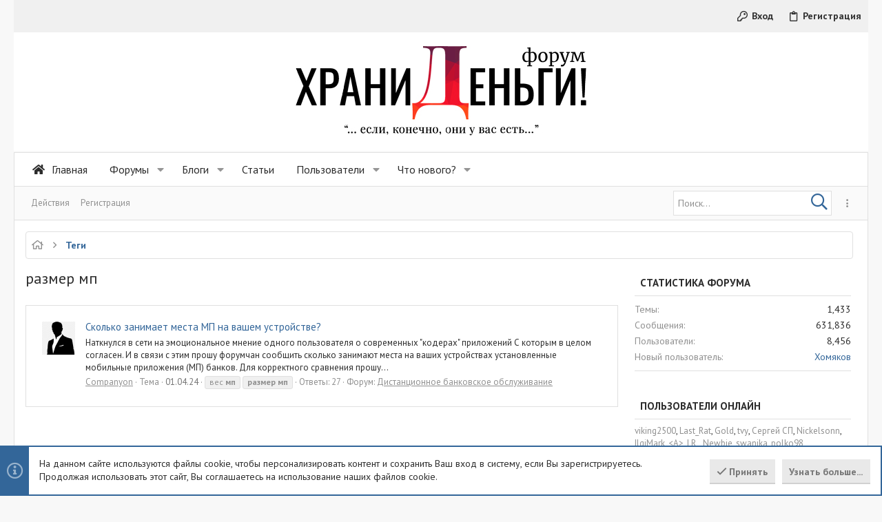

--- FILE ---
content_type: text/html; charset=utf-8
request_url: https://hranidengi.com/tags/razmer-mp/
body_size: 25261
content:
<!DOCTYPE html>











	
	




	<meta name="apple-mobile-web-app-title" content="Храни Деньги! Форум">
	
		<link rel="apple-touch-icon" href="/data/assets/logo/icon-192.svg">
	


	
	


















	



















	











	



























	







	



























	






	




































<html id="XF" lang="ru-RU" dir="LTR"
	  style="font-size: 62.5%;"
	  data-app="public"
	  data-template="tag_view"
	  data-container-key=""
	  data-content-key="tag-452"
	  data-logged-in="false"
	  data-cookie-prefix="xf_"
	  data-csrf="1768440553,68bb83cae69b02890c85ee1d38be00d1"
	  class="has-no-js template-tag_view  uix_page--fixed uix_responsiveStaffBar uix_hasSectionLinks  uix_hasCrumbs"
	  >
	<head>
		<meta charset="utf-8" />
		<meta http-equiv="X-UA-Compatible" content="IE=Edge" />
		<meta name="viewport" content="width=device-width, initial-scale=1, viewport-fit=cover">

		

		<title>размер мп | Финансовый форум Храни Деньги!</title>
		<link rel="manifest" href="/webmanifest.php">
		
			<meta name="theme-color" content="#ffffff" />
			<meta name="msapplication-TileColor" content="rgb(255, 255, 255)">
		
		<meta name="apple-mobile-web-app-title" content="Храни Деньги! Форум">
		
			<link rel="apple-touch-icon" href="/data/assets/logo/icon-192.svg">
		

		

		
			
	
	
	<meta property="og:site_name" content="Финансовый форум Храни Деньги!" />


		
		
			
	
	
	<meta property="og:type" content="website" />


		
		
			
	
	
	
		<meta property="og:title" content="размер мп" />
		<meta property="twitter:title" content="размер мп" />
	


		
		
		
			
	
	
	<meta property="og:url" content="https://hranidengi.com/tags/razmer-mp/" />


		
		

		
	

	
		


	<link rel="preload" href="/styles/fonts/fa/fa-regular-400.woff2?_v=5.15.3" as="font" type="font/woff2" crossorigin="anonymous" />


	<link rel="preload" href="/styles/fonts/fa/fa-solid-900.woff2?_v=5.15.3" as="font" type="font/woff2" crossorigin="anonymous" />


<link rel="preload" href="/styles/fonts/fa/fa-brands-400.woff2?_v=5.15.3" as="font" type="font/woff2" crossorigin="anonymous" />
	

	
		
	

	<link rel="stylesheet" href="/css.php?css=public%3Anormalize.css%2Cpublic%3Afa.css%2Cpublic%3Acore.less%2Cpublic%3Aapp.less&amp;s=7&amp;l=2&amp;d=1738566004&amp;k=f5fef18b27ffdafd224a8c1d3b9ddb8f8b857d0a" />

	

	
	
	
		
	

	<link rel="stylesheet" href="/css.php?css=public%3Anotices.less%2Cpublic%3Ashare_controls.less%2Cpublic%3Auix.less%2Cpublic%3Auix_classic.less%2Cpublic%3Auix_extendedFooter.less%2Cpublic%3Auix_socialMedia.less%2Cpublic%3Aextra.less&amp;s=7&amp;l=2&amp;d=1738566004&amp;k=0fc52cad37b9500c7eb48e41067a62f2bfd6922e" />

	
		<link href='//fonts.googleapis.com/css?family=PT+Sans:ital,wght@0,400;0,700;1,400;1,700&display=swap' rel='stylesheet' type='text/css'>
	
	
		<script src="/js/xf/preamble.min.js?_v=6f5b1a78"></script>
	
	
	<meta name="apple-mobile-web-app-capable" content="yes">


		
			<link rel="icon" type="image/png" href="https://hranidengi.com/data/assets/logo/cropped-favicon-1.svg" sizes="32x32" />
		
		
		
	<script async src="https://www.googletagmanager.com/gtag/js?id=G-8LXLQM5EEN"></script>
	<script>
		window.dataLayer = window.dataLayer || [];
		function gtag(){dataLayer.push(arguments);}
		gtag('js', new Date());
		gtag('config', 'G-8LXLQM5EEN', {
			// 
			
			
				'anonymize_ip': true,
			
		});
	</script>


		

		

	</head>

	<body data-template="tag_view">
		<style>
	.p-pageWrapper .p-navSticky {
		top: 0 !important;
	}

	
		@media (max-width: 900px) {
			.p-pageWrapper .p-navSticky {
				top: 0 !important;
			}
		}
	

	
	

	
	
	
		
			
			
		
	

	

	

		
		
		.uix_mainTabBar {top: 48px !important;}
		.uix_stickyBodyElement:not(.offCanvasMenu) {
			top: 64px !important;
			min-height: calc(100vh - 64px) !important;
		}
		.uix_sidebarInner .uix_sidebar--scroller {margin-top: 64px;}
		.uix_sidebarInner {margin-top: -64px;}
		.p-body-sideNavInner .uix_sidebar--scroller {margin-top: 64px;}
		.p-body-sideNavInner {margin-top: -64px;}
		.uix_stickyCategoryStrips {top: 64px !important;}
		#XF .u-anchorTarget {
			height: 64px;
			margin-top: -64px;
		}
	
		
			
			@media(max-width: 900px) {
				
				.uix_mainTabBar {top: 48pxpx !important;}
				.uix_stickyBodyElement:not(.offCanvasMenu) {
					top: 64px !important;
					min-height: calc(100vh - 64px) !important;
				}
				.uix_sidebarInner .uix_sidebar--scroller {margin-top: 64px;}
				.uix_sidebarInner {margin-top: -64px;}
				.p-body-sideNavInner .uix_sidebar--scroller {margin-top: 64px;}
				.p-body-sideNavInner {margin-top: -64px;}
				.uix_stickyCategoryStrips {top: 64px !important;}
				#XF .u-anchorTarget {
					height: 64px;
					margin-top: -64px;
				}
			}
		

		
			@media (max-width: 900px) {
		
				.p-sectionLinks {display: none;}

				

				.uix_mainTabBar {top: 48px !important;}
				.uix_stickyBodyElement:not(.offCanvasMenu) {
					top: 64px !important;
					min-height: calc(100vh - 64px) !important;
				}
				.uix_sidebarInner .uix_sidebar--scroller {margin-top: 64px;}
				.uix_sidebarInner {margin-top: -64px;}
				.p-body-sideNavInner .uix_sidebar--scroller {margin-top: 64px;}
				.p-body-sideNavInner {margin-top: -64px;}
				.uix_stickyCategoryStrips {top: 64px !important;}
				#XF .u-anchorTarget {
					height: 64px;
					margin-top: -64px;
				}

				
					@media(max-width: 900px) {
						

						.uix_mainTabBar {top: 48px !important;}
						.uix_stickyBodyElement:not(.offCanvasMenu) {
							top: 64px !important;
							min-height: calc(100vh - 64px) !important;
						}
						.uix_sidebarInner .uix_sidebar--scroller {margin-top: 64px;}
						.uix_sidebarInner {margin-top: -64px;}
						.p-body-sideNavInner .uix_sidebar--scroller {margin-top: 64px;}
						.p-body-sideNavInner {margin-top: -64px;}
						.uix_stickyCategoryStrips {top: 64px !important;}
						#XF .u-anchorTarget {
							height: 64px;
							margin-top: -64px;
						}
					}
				
		
			}
		
	

	.uix_sidebarNav .uix_sidebar--scroller {max-height: calc(100vh - 64px);}
	
	
</style>




		<div id="jumpToTop"></div>

		

		<div class="uix_pageWrapper--fixed">
			<div class="p-pageWrapper" id="top">

				
					
	
	
		<div class="p-staffBar " data-xf-init="">
			<div class="pageContent">
				
					
	

					

					
						<div class="p-nav-opposite">
							
								
								
							
								
		
			
				
					<div class="p-navgroup p-account p-navgroup--guest">
						
							
								
	
		
		
	
		
			<a href="/login/" class="p-navgroup-link p-navgroup-link--textual p-navgroup-link--logIn" data-xf-click="menu">
				<i></i>
				<span class="p-navgroup-linkText">Вход</span>
			</a>
			<div class="menu menu--structural menu--medium" data-menu="menu" aria-hidden="true" data-href="/login/"></div>
		
	
	
		
			<a href="/register/" class="p-navgroup-link u-ripple p-navgroup-link--textual p-navgroup-link--register" data-xf-click="overlay" data-follow-redirects="on">
				<i></i>
				<span class="p-navgroup-linkText">Регистрация</span>
			</a>
		
	

	

							
						
					</div>
				
				
				
	

			
		
	
							
						</div>
					

				
			</div>
		</div>
	



					

					

					
						
						
							<header class="p-header" id="header">
								<div class="p-header-inner">
									
						
							<div class="p-header-content">
								
									
										
	
	<div class="p-header-logo p-header-logo--image">
		<a class="uix_logo" href="https://hranidengi.com">
			
				<img src="/data/assets/logo/logo-hd-forum.svg" srcset="/data/assets/logo/logo-hranidengi-forum.png 2x" alt="Финансовый форум Храни Деньги!"
					 width="" height="" />
				
		</a>
		
	</div>


									

									
								
							</div>
						
					
								</div>
							</header>
						
					
					

					
					
					

					
						<div class="p-navSticky p-navSticky--primary " data-top-offset-breakpoints="
						[
							{
								&quot;breakpoint&quot;: &quot;0&quot;,
								&quot;offset&quot;: &quot;0&quot;
							}
							
							
						]
					" data-xf-init="sticky-header">
							
						<nav class="p-nav">
							<div class="p-nav-inner">
								
									
									
										
									
									<button type="button" class="button--plain p-nav-menuTrigger  badgeContainer button" data-badge="0" data-xf-click="off-canvas" data-menu=".js-headerOffCanvasMenu" role="button" tabindex="0" aria-label="Меню"><span class="button-text">
										<i aria-hidden="true"></i>
									</span></button>
									
								

								
	
	<div class="p-header-logo p-header-logo--image">
		<a class="uix_logo" href="https://hranidengi.com">
			
				<img src="/data/assets/logo/logo-hd-forum.svg" srcset="/data/assets/logo/logo-hranidengi-forum.png 2x" alt="Финансовый форум Храни Деньги!"
					 width="" height="" />
				
		</a>
		
	</div>



								
									
										<div class="p-nav-scroller hScroller" data-xf-init="h-scroller" data-auto-scroll=".p-navEl.is-selected">
											<div class="hScroller-scroll">
												<ul class="p-nav-list js-offCanvasNavSource">
													
														<li>
															
	<div class="p-navEl u-ripple " >
		
			
				
	
	<a href="https://hranidengi.com"
			class="p-navEl-link  "
			
			data-xf-key="1"
			data-nav-id="home"><span>Главная</span></a>

				
				
			
			
			
		
			
	
</div>

														</li>
													
														<li>
															
	<div class="p-navEl u-ripple " data-has-children="true">
		
			
				
	
	<a href="/"
			class="p-navEl-link p-navEl-link--splitMenu "
			
			
			data-nav-id="forums"><span>Форумы</span></a>

				
					<a data-xf-key="2"
					   data-xf-click="menu"
					   data-menu-pos-ref="< .p-navEl"
					   class="p-navEl-splitTrigger"
					   role="button"
					   tabindex="0"
					   aria-label="Toggle expanded"
					   aria-expanded="false"
					   aria-haspopup="true">
					</a>
				
				
			
				
					<div class="menu menu--structural" data-menu="menu" aria-hidden="true">
						<div class="menu-content">
							
								
	
	
	<a href="/whats-new/posts/"
			class="menu-linkRow u-ripple u-indentDepth0 js-offCanvasCopy "
			
			
			data-nav-id="newPosts"><span>Новые сообщения</span></a>

	

							
								
	
	
	<a href="/search/?type=post"
			class="menu-linkRow u-ripple u-indentDepth0 js-offCanvasCopy "
			
			
			data-nav-id="searchForums"><span>Поиск сообщений</span></a>

	

							
						</div>
					</div>
				
			
			
			
		
			
	
</div>

														</li>
													
														<li>
															
	<div class="p-navEl u-ripple " data-has-children="true">
		
			
				
	
	<a href="/blogs/"
			class="p-navEl-link p-navEl-link--splitMenu "
			
			
			data-nav-id="xa_ubs"><span>Блоги</span></a>

				
					<a data-xf-key="3"
					   data-xf-click="menu"
					   data-menu-pos-ref="< .p-navEl"
					   class="p-navEl-splitTrigger"
					   role="button"
					   tabindex="0"
					   aria-label="Toggle expanded"
					   aria-expanded="false"
					   aria-haspopup="true">
					</a>
				
				
			
				
					<div class="menu menu--structural" data-menu="menu" aria-hidden="true">
						<div class="menu-content">
							
								
	
	
	<a href="/whats-new/ubs-blog-entries/"
			class="menu-linkRow u-ripple u-indentDepth0 js-offCanvasCopy "
			 rel="nofollow"
			
			data-nav-id="xa_ubsNewBlogEntries"><span>Новые записи блогов</span></a>

	

							
								
	
	
	<a href="/whats-new/ubs-comments/"
			class="menu-linkRow u-ripple u-indentDepth0 js-offCanvasCopy "
			 rel="nofollow"
			
			data-nav-id="xa_ubsNewComments"><span>Новые комментарии</span></a>

	

							
								
	
	
	<a href="/blogs/blog/"
			class="menu-linkRow u-ripple u-indentDepth0 js-offCanvasCopy "
			
			
			data-nav-id="xa_ubsBlogList"><span>Список блогов</span></a>

	

							
								
	
	
	<a href="/search/?type=ubs_blog_entry"
			class="menu-linkRow u-ripple u-indentDepth0 js-offCanvasCopy "
			
			
			data-nav-id="xa_ubsSearchBlogs"><span>Поиск блогов</span></a>

	

							
						</div>
					</div>
				
			
			
			
		
			
	
</div>

														</li>
													
														<li>
															
	<div class="p-navEl u-ripple " >
		
			
				
	
	<a href="http://hranidengi.ru/"
			class="p-navEl-link  "
			
			data-xf-key="4"
			data-nav-id="articles"><span>Статьи</span></a>

				
				
			
			
			
		
			
	
</div>

														</li>
													
														<li>
															
	<div class="p-navEl u-ripple " data-has-children="true">
		
			
				
	
	<a href="/members/"
			class="p-navEl-link p-navEl-link--splitMenu "
			
			
			data-nav-id="members"><span>Пользователи</span></a>

				
					<a data-xf-key="5"
					   data-xf-click="menu"
					   data-menu-pos-ref="< .p-navEl"
					   class="p-navEl-splitTrigger"
					   role="button"
					   tabindex="0"
					   aria-label="Toggle expanded"
					   aria-expanded="false"
					   aria-haspopup="true">
					</a>
				
				
			
				
					<div class="menu menu--structural" data-menu="menu" aria-hidden="true">
						<div class="menu-content">
							
								
	
	
	<a href="/members/list/"
			class="menu-linkRow u-ripple u-indentDepth0 js-offCanvasCopy "
			
			
			data-nav-id="registeredMembers"><span>Зарегистрированные пользователи</span></a>

	

							
								
	
	
	<a href="/online/"
			class="menu-linkRow u-ripple u-indentDepth0 js-offCanvasCopy "
			
			
			data-nav-id="currentVisitors"><span>Текущие посетители</span></a>

	

							
						</div>
					</div>
				
			
			
			
		
			
	
</div>

														</li>
													
														<li>
															
	<div class="p-navEl u-ripple " data-has-children="true">
		
			
				
	
	<a href="/whats-new/"
			class="p-navEl-link p-navEl-link--splitMenu "
			
			
			data-nav-id="whatsNew"><span>Что нового?</span></a>

				
					<a data-xf-key="6"
					   data-xf-click="menu"
					   data-menu-pos-ref="< .p-navEl"
					   class="p-navEl-splitTrigger"
					   role="button"
					   tabindex="0"
					   aria-label="Toggle expanded"
					   aria-expanded="false"
					   aria-haspopup="true">
					</a>
				
				
			
				
					<div class="menu menu--structural" data-menu="menu" aria-hidden="true">
						<div class="menu-content">
							
								
	
	
	<a href="/whats-new/posts/"
			class="menu-linkRow u-ripple u-indentDepth0 js-offCanvasCopy "
			 rel="nofollow"
			
			data-nav-id="whatsNewPosts"><span>Новые сообщения</span></a>

	

							
								
	
	
	<a href="/whats-new/ubs-blog-entries/"
			class="menu-linkRow u-ripple u-indentDepth0 js-offCanvasCopy "
			 rel="nofollow"
			
			data-nav-id="xaUbsWhatsNewNewBlogEntries"><span>Новые записи блогов</span></a>

	

							
								
	
	
	<a href="/whats-new/ubs-comments/"
			class="menu-linkRow u-ripple u-indentDepth0 js-offCanvasCopy "
			 rel="nofollow"
			
			data-nav-id="xaUbsWhatsNewBlogEntryComments"><span>Новые комментарии в блоге</span></a>

	

							
								
	
	
	<a href="/whats-new/latest-activity"
			class="menu-linkRow u-ripple u-indentDepth0 js-offCanvasCopy "
			 rel="nofollow"
			
			data-nav-id="latestActivity"><span>Действия</span></a>

	

							
						</div>
					</div>
				
			
			
			
		
			
	
</div>

														</li>
													
												</ul>
											</div>
										</div>
									

									
								

								
	


								
									<div class="p-nav-opposite">
										
											
		
			
				
					<div class="p-navgroup p-account p-navgroup--guest">
						
							
								
	
		
		
	
		
			<a href="/login/" class="p-navgroup-link p-navgroup-link--textual p-navgroup-link--logIn" data-xf-click="menu">
				<i></i>
				<span class="p-navgroup-linkText">Вход</span>
			</a>
			<div class="menu menu--structural menu--medium" data-menu="menu" aria-hidden="true" data-href="/login/"></div>
		
	
	
		
			<a href="/register/" class="p-navgroup-link u-ripple p-navgroup-link--textual p-navgroup-link--register" data-xf-click="overlay" data-follow-redirects="on">
				<i></i>
				<span class="p-navgroup-linkText">Регистрация</span>
			</a>
		
	

	

							
						
					</div>
				
				
					<div class="p-navgroup p-discovery">
						
							
	
		
	

							
	
		
		
			<div class="uix_searchBar">
				<div class="uix_searchBarInner">
					<form action="/search/search" method="post" class="uix_searchForm" data-xf-init="quick-search">
						<a class="uix_search--close">
							<i class="fa--xf far fa-window-close" aria-hidden="true"></i>
						</a>
						<input type="text" class="input js-uix_syncValue uix_searchInput uix_searchDropdown__trigger" autocomplete="off" data-uixsync="search" name="keywords" placeholder="Поиск..." aria-label="Поиск" data-menu-autofocus="true" />
						<a href="/search/"
						   class="uix_search--settings u-ripple"
						   data-xf-key="/"
						   aria-label="Поиск"
						   aria-expanded="false"
						   aria-haspopup="true"
						   title="Поиск">
							<i class="fa--xf far fa-cog" aria-hidden="true"></i>
						</a>
						<span class="uix_search--submit uix_searchIcon">
							<i class="fa--xf far fa-search" aria-hidden="true"></i>
						</span>
						<input type="hidden" name="_xfToken" value="1768440553,68bb83cae69b02890c85ee1d38be00d1" />
					</form>
				</div>

				
					<a class="uix_searchIconTrigger p-navgroup-link p-navgroup-link--iconic p-navgroup-link--search u-ripple"
					   aria-label="Поиск"
					   aria-expanded="false"
					   aria-haspopup="true"
					   title="Поиск">
						<i aria-hidden="true"></i>
					</a>
				

				
					<a href="/search/"
					   class="p-navgroup-link p-navgroup-link--iconic p-navgroup-link--search u-ripple js-uix_minimalSearch__target"
					   data-xf-click="menu"
					   aria-label="Поиск"
					   aria-expanded="false"
					   aria-haspopup="true"
					   title="Поиск">
						<i aria-hidden="true"></i>
					</a>
				

				<div class="menu menu--structural menu--wide" data-menu="menu" aria-hidden="true">
					<form action="/search/search" method="post"
						  class="menu-content"
						  data-xf-init="quick-search">
						<h3 class="menu-header">Поиск</h3>
						
						<div class="menu-row">
							
								<input type="text" class="input js-uix_syncValue" name="keywords" data-uixsync="search" placeholder="Поиск..." aria-label="Поиск" data-menu-autofocus="true" />
							
						</div>

						
						<div class="menu-row">
							<label class="iconic"><input type="checkbox"  name="c[title_only]" value="1" /><i aria-hidden="true"></i><span class="iconic-label">Искать только в заголовках

										
											<span tabindex="0" role="button"
												  data-xf-init="tooltip" data-trigger="hover focus click" title="Также будет выполнен поиск по тегам">

												<i class="fa--xf far fa-question-circle u-muted u-smaller" aria-hidden="true"></i>
											</span></span></label>

						</div>
						
						<div class="menu-row">
							<div class="inputGroup">
								<span class="inputGroup-text" id="ctrl_search_menu_by_member">От:</span>
								<input type="text" class="input" name="c[users]" data-xf-init="auto-complete" placeholder="Пользователь" aria-labelledby="ctrl_search_menu_by_member" />
							</div>
						</div>
						<div class="menu-footer">
							<span class="menu-footer-controls">
								<button type="submit" class="button--primary button button--icon button--icon--search"><span class="button-text">Поиск</span></button>
								<a href="/search/" class="button"><span class="button-text">Расширенный поиск...</span></a>
							</span>
						</div>

						<input type="hidden" name="_xfToken" value="1768440553,68bb83cae69b02890c85ee1d38be00d1" />
					</form>
				</div>


				<div class="menu menu--structural menu--wide uix_searchDropdown__menu" aria-hidden="true">
					<form action="/search/search" method="post"
						  class="menu-content"
						  data-xf-init="quick-search">
						
						
							<input name="keywords"
								   class="js-uix_syncValue"
								   data-uixsync="search"
								   placeholder="Поиск..."
								   aria-label="Поиск"
								   type="hidden" />
						

						
						<div class="menu-row">
							<label class="iconic"><input type="checkbox"  name="c[title_only]" value="1" /><i aria-hidden="true"></i><span class="iconic-label">Искать только в заголовках

										
											<span tabindex="0" role="button"
												  data-xf-init="tooltip" data-trigger="hover focus click" title="Также будет выполнен поиск по тегам">

												<i class="fa--xf far fa-question-circle u-muted u-smaller" aria-hidden="true"></i>
											</span></span></label>

						</div>
						
						<div class="menu-row">
							<div class="inputGroup">
								<span class="inputGroup-text">От:</span>
								<input class="input" name="c[users]" data-xf-init="auto-complete" placeholder="Пользователь" />
							</div>
						</div>
						<div class="menu-footer">
							<span class="menu-footer-controls">
								<button type="submit" class="button--primary button button--icon button--icon--search"><span class="button-text">Поиск</span></button>
								<a href="/search/" class="button" rel="nofollow"><span class="button-text">Фильтры...</span></a>
							</span>
						</div>

						<input type="hidden" name="_xfToken" value="1768440553,68bb83cae69b02890c85ee1d38be00d1" />
					</form>
				</div>
			</div>
		
	
	

						
					</div>
				
				
	

			
		
	
											
	
		
	
		
			<a class="uix_sidebarTrigger__component uix_sidebarTrigger p-navgroup-link" data-xf-init="tooltip" title="Sidebar" rel="nofollow">
				<i class="fa--xf far fa-ellipsis-v mdi mdi-dots-vertical" aria-hidden="true"></i>
				<span class="uix_sidebarTrigger--phrase">Sidebar</span>
			</a>
		
		
			<a class="uix_sidebarCanvasTrigger uix_sidebarTrigger__component p-navgroup-link" data-xf-init="tooltip" title="Sidebar">
				<i class="fa--xf far fa-ellipsis-v mdi mdi-dots-vertical" aria-hidden="true"></i>
				<span class="uix_sidebarTrigger--phrase">Sidebar</span>
			</a>
		
	

	

										
									</div>
								
							</div>
							
						</nav>
					
						</div>
						
		
			<div class="p-sectionLinks">
				<div class="pageContent">
					
						
							
								
								
								<div class="p-sectionLinks-inner hScroller" data-xf-init="h-scroller">
									<div class="hScroller-scroll">
										<ul class="p-sectionLinks-list">
											
												<li>
													
	<div class="p-navEl u-ripple " >
		
			
				
	
	<a href="/whats-new/latest-activity"
			class="p-navEl-link  "
			
			data-xf-key="alt+1"
			data-nav-id="defaultLatestActivity"><span>Действия</span></a>

				
				
			
			
			
		
			
	
</div>

												</li>
											
												<li>
													
	<div class="p-navEl u-ripple " >
		
			
				
	
	<a href="/register/"
			class="p-navEl-link  "
			
			data-xf-key="alt+2"
			data-nav-id="defaultRegister"><span>Регистрация</span></a>

				
				
			
			
			
		
			
	
</div>

												</li>
											
										</ul>
									</div>
								</div>
							
							
								<div class="p-nav-opposite">
									
										
											
											
												
		
			
				
				
					<div class="p-navgroup p-discovery">
						
							
	

							
	
		
		
			<div class="uix_searchBar">
				<div class="uix_searchBarInner">
					<form action="/search/search" method="post" class="uix_searchForm" data-xf-init="quick-search">
						<a class="uix_search--close">
							<i class="fa--xf far fa-window-close" aria-hidden="true"></i>
						</a>
						<input type="text" class="input js-uix_syncValue uix_searchInput uix_searchDropdown__trigger" autocomplete="off" data-uixsync="search" name="keywords" placeholder="Поиск..." aria-label="Поиск" data-menu-autofocus="true" />
						<a href="/search/"
						   class="uix_search--settings u-ripple"
						   data-xf-key="/"
						   aria-label="Поиск"
						   aria-expanded="false"
						   aria-haspopup="true"
						   title="Поиск">
							<i class="fa--xf far fa-cog" aria-hidden="true"></i>
						</a>
						<span class="uix_search--submit uix_searchIcon">
							<i class="fa--xf far fa-search" aria-hidden="true"></i>
						</span>
						<input type="hidden" name="_xfToken" value="1768440553,68bb83cae69b02890c85ee1d38be00d1" />
					</form>
				</div>

				
					<a class="uix_searchIconTrigger p-navgroup-link p-navgroup-link--iconic p-navgroup-link--search u-ripple"
					   aria-label="Поиск"
					   aria-expanded="false"
					   aria-haspopup="true"
					   title="Поиск">
						<i aria-hidden="true"></i>
					</a>
				

				
					<a href="/search/"
					   class="p-navgroup-link p-navgroup-link--iconic p-navgroup-link--search u-ripple js-uix_minimalSearch__target"
					   data-xf-click="menu"
					   aria-label="Поиск"
					   aria-expanded="false"
					   aria-haspopup="true"
					   title="Поиск">
						<i aria-hidden="true"></i>
					</a>
				

				<div class="menu menu--structural menu--wide" data-menu="menu" aria-hidden="true">
					<form action="/search/search" method="post"
						  class="menu-content"
						  data-xf-init="quick-search">
						<h3 class="menu-header">Поиск</h3>
						
						<div class="menu-row">
							
								<input type="text" class="input js-uix_syncValue" name="keywords" data-uixsync="search" placeholder="Поиск..." aria-label="Поиск" data-menu-autofocus="true" />
							
						</div>

						
						<div class="menu-row">
							<label class="iconic"><input type="checkbox"  name="c[title_only]" value="1" /><i aria-hidden="true"></i><span class="iconic-label">Искать только в заголовках

										
											<span tabindex="0" role="button"
												  data-xf-init="tooltip" data-trigger="hover focus click" title="Также будет выполнен поиск по тегам">

												<i class="fa--xf far fa-question-circle u-muted u-smaller" aria-hidden="true"></i>
											</span></span></label>

						</div>
						
						<div class="menu-row">
							<div class="inputGroup">
								<span class="inputGroup-text" id="ctrl_search_menu_by_member">От:</span>
								<input type="text" class="input" name="c[users]" data-xf-init="auto-complete" placeholder="Пользователь" aria-labelledby="ctrl_search_menu_by_member" />
							</div>
						</div>
						<div class="menu-footer">
							<span class="menu-footer-controls">
								<button type="submit" class="button--primary button button--icon button--icon--search"><span class="button-text">Поиск</span></button>
								<a href="/search/" class="button"><span class="button-text">Расширенный поиск...</span></a>
							</span>
						</div>

						<input type="hidden" name="_xfToken" value="1768440553,68bb83cae69b02890c85ee1d38be00d1" />
					</form>
				</div>


				<div class="menu menu--structural menu--wide uix_searchDropdown__menu" aria-hidden="true">
					<form action="/search/search" method="post"
						  class="menu-content"
						  data-xf-init="quick-search">
						
						
							<input name="keywords"
								   class="js-uix_syncValue"
								   data-uixsync="search"
								   placeholder="Поиск..."
								   aria-label="Поиск"
								   type="hidden" />
						

						
						<div class="menu-row">
							<label class="iconic"><input type="checkbox"  name="c[title_only]" value="1" /><i aria-hidden="true"></i><span class="iconic-label">Искать только в заголовках

										
											<span tabindex="0" role="button"
												  data-xf-init="tooltip" data-trigger="hover focus click" title="Также будет выполнен поиск по тегам">

												<i class="fa--xf far fa-question-circle u-muted u-smaller" aria-hidden="true"></i>
											</span></span></label>

						</div>
						
						<div class="menu-row">
							<div class="inputGroup">
								<span class="inputGroup-text">От:</span>
								<input class="input" name="c[users]" data-xf-init="auto-complete" placeholder="Пользователь" />
							</div>
						</div>
						<div class="menu-footer">
							<span class="menu-footer-controls">
								<button type="submit" class="button--primary button button--icon button--icon--search"><span class="button-text">Поиск</span></button>
								<a href="/search/" class="button" rel="nofollow"><span class="button-text">Фильтры...</span></a>
							</span>
						</div>

						<input type="hidden" name="_xfToken" value="1768440553,68bb83cae69b02890c85ee1d38be00d1" />
					</form>
				</div>
			</div>
		
	
	

						
					</div>
				
				
	

			
		
	
											
										
										
	
		
	
		
			<a class="uix_sidebarTrigger__component uix_sidebarTrigger p-navgroup-link" data-xf-init="tooltip" title="Sidebar" rel="nofollow">
				<i class="fa--xf far fa-ellipsis-v mdi mdi-dots-vertical" aria-hidden="true"></i>
				<span class="uix_sidebarTrigger--phrase">Sidebar</span>
			</a>
		
		
			<a class="uix_sidebarCanvasTrigger uix_sidebarTrigger__component p-navgroup-link" data-xf-init="tooltip" title="Sidebar">
				<i class="fa--xf far fa-ellipsis-v mdi mdi-dots-vertical" aria-hidden="true"></i>
				<span class="uix_sidebarTrigger--phrase">Sidebar</span>
			</a>
		
	

	

									
								</div>
							
						
					
				</div>
			</div>
			
	
						

					

					
	

					
	

					
	

					
	

					
				

				
				<div class="offCanvasMenu offCanvasMenu--nav js-headerOffCanvasMenu" data-menu="menu" aria-hidden="true" data-ocm-builder="navigation">
					<div class="offCanvasMenu-backdrop" data-menu-close="true"></div>
					<div class="offCanvasMenu-content">
						
						<div class="sidePanel sidePanel--nav sidePanel--visitor">
	<div class="sidePanel__tabPanels">
		
		<div data-content="navigation" class="is-active sidePanel__tabPanel js-navigationTabPanel">
			
							<div class="offCanvasMenu-header">
								Меню
								<a class="offCanvasMenu-closer" data-menu-close="true" role="button" tabindex="0" aria-label="Закрыть"></a>
							</div>
							
							<div class="js-offCanvasNavTarget"></div>
							
							
						
		</div>
		
		
		
	</div>
</div>

						
						<div class="offCanvasMenu-installBanner js-installPromptContainer" style="display: none;" data-xf-init="install-prompt">
							<div class="offCanvasMenu-installBanner-header">Приложение</div>
							<button type="button" class="js-installPromptButton button"><span class="button-text">Установить</span></button>
						</div>
					</div>
				</div>

				
	


				<div class="p-body">

					

					<div class="p-body-inner ">
						
						<!--XF:EXTRA_OUTPUT-->

						
	


						
	


						
	


						
	


						
	


						
	<noscript class="js-jsWarning"><div class="blockMessage blockMessage--important blockMessage--iconic u-noJsOnly">JavaScript отключён. Чтобы полноценно использовать наш сайт, включите JavaScript в своём браузере.</div></noscript>

						
	<div class="blockMessage blockMessage--important blockMessage--iconic js-browserWarning" style="display: none">Вы используете устаревший браузер. Этот и другие сайты могут отображаться в нём некорректно.<br />Вам необходимо обновить браузер или попробовать использовать <a href="https://www.google.com/chrome/" target="_blank" rel="noopener">другой</a>.</div>



						<div uix_component="MainContainer" class="uix_contentWrapper">

							
	
		
	
		

		
	

	


							
							
	

							
	
		
	
	
	
		<div class="breadcrumb ">
			<div class="pageContent">
				
					
						
							<ul class="p-breadcrumbs "
								itemscope itemtype="https://schema.org/BreadcrumbList">
								
									
		

		
		
			
			
	<li itemprop="itemListElement" itemscope itemtype="https://schema.org/ListItem">
		<a href="https://hranidengi.com" itemprop="item">
			
				<i class="fa--xf far fa-home" aria-hidden="true"></i>
				<span style="display: none;" itemprop="name">Главная</span>
				
		</a>
		<meta itemprop="position" content="1" />
	</li>

		

		
		
			
			
	<li itemprop="itemListElement" itemscope itemtype="https://schema.org/ListItem">
		<a href="/tags/" itemprop="item">
			
				<span itemprop="name">Теги</span>
			
		</a>
		<meta itemprop="position" content="2" />
	</li>

		
	
								
							</ul>
						
					
				
			</div>
		</div>
	

	

	

							
	

							
	


							<div class="p-body-main p-body-main--withSidebar ">
								
								

								
	

								<div uix_component="MainContent" class="p-body-content">
									<!-- ABOVE MAIN CONTENT -->
									
	

									
	

									
	

									
	

									
	

									<div class="p-body-pageContent">
										
	

										
	

										
	

										
	
		
	
		
			<div class="p-body-header">
				<div class="pageContent">
					
						
							<div class="uix_headerInner">
								
									
										<div class="p-title ">
											
												
													<h1 class="p-title-value">размер мп</h1>
												
											
										</div>
									

									
								
							</div>
						
						
					
				</div>
			</div>
		
	

	

										
	

										





<div class="block" data-xf-init="" data-type="" data-href="/inline-mod/">
	

	<div class="block-container">
		<ol class="block-body">
			
				<li class="block-row block-row--separated  js-inlineModContainer" data-author="Companyon">
	<div class="contentRow ">
		<span class="contentRow-figure">
			<a href="/members/companyon.772/" class="avatar avatar--s" data-user-id="772" data-xf-init="member-tooltip">
			<img src="/data/avatars/s/0/772.jpg?1743145607" srcset="/data/avatars/m/0/772.jpg?1743145607 2x" alt="Companyon" class="avatar-u772-s" width="48" height="48" loading="lazy" /> 
		</a>
		</span>
		<div class="contentRow-main">
			<h3 class="contentRow-title">
				<a href="/threads/skolko-zanimaet-mesta-mp-na-vashem-ustrojstve.579/">Сколько занимает места МП на вашем устройстве?</a>
			</h3>

			<div class="contentRow-snippet">Наткнулся в сети на эмоциональное мнение одного пользователя о современных &quot;кодерах&quot; приложений

С которым в целом согласен. И в связи с этим прошу форумчан сообщить сколько занимают места на ваших устройствах установленные мобильные приложения (МП) банков. Для корректного сравнения прошу...</div>

			<div class="contentRow-minor contentRow-minor--hideLinks">
				<ul class="listInline listInline--bullet">
					
					<li><a href="/members/companyon.772/" class="username " dir="auto" data-user-id="772" data-xf-init="member-tooltip">Companyon</a></li>
					<li>Тема</li>
					<li><time  class="u-dt" dir="auto" datetime="2024-04-01T01:34:29+0300" data-time="1711924469" data-date-string="01.04.24" data-time-string="01:34" title="01.04.24 в 01:34">01.04.24</time></li>
					
						<li>
							

	
		
			<span class="tagItem tagItem--tag_ves-mp" dir="auto">
				вес <em class="textHighlight">мп</em>
			</span>
		
			<span class="tagItem tagItem--tag_razmer-mp" dir="auto">
				<em class="textHighlight">размер</em> <em class="textHighlight">мп</em>
			</span>
		
	

						</li>
					
					<li>Ответы: 27</li>
					<li>Форум: <a href="/forums/distancionnoe-bankovskoe-obsluzhivanie.37/">Дистанционное банковское обслуживание</a></li>
				</ul>
			</div>
		</div>
	</div>
</li>
			
		</ol>
	</div>
	
</div>
										
	

									</div>
									<!-- BELOW MAIN CONTENT -->
									
									
	

								</div>

								
	
		
	
		<div uix_component="MainSidebar" class="p-body-sidebar">
			<div data-ocm-class="offCanvasMenu-backdrop"></div>
			<div class="uix_sidebarInner ">
				<div class="uix_sidebar--scroller">
					
					
	

					
						<div class="block" data-widget-id="9" data-widget-key="forum_overview_forum_statistics" data-widget-definition="forum_statistics">
	<div class="block-container">
		<h3 class="block-minorHeader">Статистика форума</h3>
		<div class="block-body block-row">
			<dl class="pairs pairs--justified count--threads">
				<dt>Темы</dt>
				<dd>1,433</dd>
			</dl>

			<dl class="pairs pairs--justified count--messages">
				<dt>Сообщения</dt>
				<dd>631,836</dd>
			</dl>

			<dl class="pairs pairs--justified count--users">
				<dt>Пользователи</dt>
				<dd>8,456</dd>
			</dl>

			<dl class="pairs pairs--justified">
				<dt>Новый пользователь</dt>
				<dd><a href="/members/xomjakov.14061/" class="username " dir="auto" data-user-id="14061" data-xf-init="member-tooltip">Хомяков</a></dd>
			</dl>
		</div>
	</div>
</div>


<div class="block" data-widget-section="onlineNow" data-widget-id="6" data-widget-key="forum_overview_members_online" data-widget-definition="members_online">
	<div class="block-container">
		<h3 class="block-minorHeader"><a href="/online/">Пользователи онлайн</a></h3>
		<div class="block-body">
			
				<div class="block-row block-row--minor">
			

				
					<ul class="listInline listInline--comma">
						<li><a href="/members/viking2500.2975/" class="username " dir="auto" data-user-id="2975" data-xf-init="member-tooltip">viking2500</a></li><li><a href="/members/last_rat.3998/" class="username " dir="auto" data-user-id="3998" data-xf-init="member-tooltip">Last_Rat</a></li><li><a href="/members/gold.9767/" class="username " dir="auto" data-user-id="9767" data-xf-init="member-tooltip">Gold</a></li><li><a href="/members/tvy.81/" class="username " dir="auto" data-user-id="81" data-xf-init="member-tooltip">tvy</a></li><li><a href="/members/sergej-sp.13861/" class="username " dir="auto" data-user-id="13861" data-xf-init="member-tooltip">Сергей СП</a></li><li><a href="/members/nickelsonn.4715/" class="username " dir="auto" data-user-id="4715" data-xf-init="member-tooltip">Nickelsonn</a></li><li><a href="/members/ilgimark.1893/" class="username " dir="auto" data-user-id="1893" data-xf-init="member-tooltip">IlgiMark</a></li><li><a href="/members/a.3185/" class="username " dir="auto" data-user-id="3185" data-xf-init="member-tooltip">&lt;A&gt;</a></li><li><a href="/members/lr_.801/" class="username " dir="auto" data-user-id="801" data-xf-init="member-tooltip">LR_</a></li><li><a href="/members/newbie.5071/" class="username " dir="auto" data-user-id="5071" data-xf-init="member-tooltip">Newbie</a></li><li><a href="/members/swanika.6913/" class="username " dir="auto" data-user-id="6913" data-xf-init="member-tooltip">swanika</a></li><li><a href="/members/polko98.11090/" class="username " dir="auto" data-user-id="11090" data-xf-init="member-tooltip">polko98</a></li><li><a href="/members/landexpzisoms.11145/" class="username " dir="auto" data-user-id="11145" data-xf-init="member-tooltip">LandexpziSoms</a></li><li><a href="/members/ygrik.1266/" class="username " dir="auto" data-user-id="1266" data-xf-init="member-tooltip">Ygrik</a></li><li><a href="/members/rusman.5304/" class="username " dir="auto" data-user-id="5304" data-xf-init="member-tooltip">RusMan</a></li><li><a href="/members/serg68.5769/" class="username " dir="auto" data-user-id="5769" data-xf-init="member-tooltip">Serg68</a></li><li><a href="/members/leto.13099/" class="username " dir="auto" data-user-id="13099" data-xf-init="member-tooltip">Leto</a></li>
					</ul>
					
				
			</div>
		</div>
		<div class="block-footer">
			<span class="block-footer-counter">Всего:&nbsp;91 (пользователей:&nbsp;21, гостей:&nbsp;70)</span>
		</div>
	</div>
</div>

	<div class="block" data-widget-id="34" data-widget-key="sidebar_new_reply" data-widget-definition="new_posts">
		<div class="block-container">
			
				<h3 class="block-minorHeader">
					<a href="/whats-new/posts/?skip=1" rel="nofollow">Последние сообщения</a>
				</h3>
				<ul class="block-body">
					
						
							<li class="block-row">
								
	<div class="contentRow">
		<div class="contentRow-figure">
			<a href="/members/qazwsx.2820/" class="avatar avatar--xxs avatar--default avatar--default--dynamic" data-user-id="2820" data-xf-init="member-tooltip" style="background-color: #00acc1; color: #84ffff">
			<span class="avatar-u2820-s" role="img" aria-label="qazwsx">Q</span> 
		</a>
		</div>
		<div class="contentRow-main contentRow-main--close">
			
				<a href="/threads/nakopitelnoe-straxovanie-zhizni-sk-renessans-zhizn.49/post-657134">Накопительное страхование жизни (СК «Ренессанс Жизнь»)</a>
	
	
		<span class="sv-user-activity--viewer-count">(читают 11)</span>
	

			

			<div class="contentRow-minor contentRow-minor--hideLinks">
				<ul class="listInline listInline--bullet">
					<li>От: qazwsx</li>
					<li><time  class="u-dt" dir="auto" datetime="2026-01-15T04:12:06+0300" data-time="1768439526" data-date-string="15.01.26" data-time-string="04:12" title="15.01.26 в 04:12">17 мин. назад</time></li>
				</ul>
			</div>
			<div class="contentRow-minor contentRow-minor--hideLinks">
				<a href="/forums/alternativnye-instrumenty/">Альтернативные финансовые инструменты</a>
			</div>
		</div>
	</div>

							</li>
						
							<li class="block-row">
								
	<div class="contentRow">
		<div class="contentRow-figure">
			<a href="/members/lotus123.2246/" class="avatar avatar--xxs" data-user-id="2246" data-xf-init="member-tooltip">
			<img src="/data/avatars/s/2/2246.jpg?1708938785"  alt="lotus123" class="avatar-u2246-s" width="48" height="48" loading="lazy" /> 
		</a>
		</div>
		<div class="contentRow-main contentRow-main--close">
			
				<a href="/threads/shutka-jumora.385/post-657133">Шутка &gt;&gt;&gt;&gt; юмора))))</a>
	
	
		<span class="sv-user-activity--viewer-count">(читают 8)</span>
	

			

			<div class="contentRow-minor contentRow-minor--hideLinks">
				<ul class="listInline listInline--bullet">
					<li>От: lotus123</li>
					<li><time  class="u-dt" dir="auto" datetime="2026-01-15T03:11:33+0300" data-time="1768435893" data-date-string="15.01.26" data-time-string="03:11" title="15.01.26 в 03:11">Сегодня в 03:11</time></li>
				</ul>
			</div>
			<div class="contentRow-minor contentRow-minor--hideLinks">
				<a href="/forums/besedka/">Беседка</a>
			</div>
		</div>
	</div>

							</li>
						
							<li class="block-row">
								
	<div class="contentRow">
		<div class="contentRow-figure">
			<a href="/members/zorro.12501/" class="avatar avatar--xxs" data-user-id="12501" data-xf-init="member-tooltip">
			<img src="/data/avatars/s/12/12501.jpg?1757505711"  alt="Zorro" class="avatar-u12501-s" width="48" height="48" loading="lazy" /> 
		</a>
		</div>
		<div class="contentRow-main contentRow-main--close">
			
				<a href="/threads/bank-tavricheskij-otzyv-licenzii-03-09-25.1754/post-657132">Банк Таврический (отзыв лицензии 03.09.25)</a>
	
	
		<span class="sv-user-activity--viewer-count">(читают 6)</span>
	

			

			<div class="contentRow-minor contentRow-minor--hideLinks">
				<ul class="listInline listInline--bullet">
					<li>От: Zorro</li>
					<li><time  class="u-dt" dir="auto" datetime="2026-01-15T02:27:28+0300" data-time="1768433248" data-date-string="15.01.26" data-time-string="02:27" title="15.01.26 в 02:27">Сегодня в 02:27</time></li>
				</ul>
			</div>
			<div class="contentRow-minor contentRow-minor--hideLinks">
				<a href="/forums/otzyv-licenzii/">После отзыва лицензии</a>
			</div>
		</div>
	</div>

							</li>
						
							<li class="block-row">
								
	<div class="contentRow">
		<div class="contentRow-figure">
			<a href="/members/stolichnik.3782/" class="avatar avatar--xxs avatar--default avatar--default--dynamic" data-user-id="3782" data-xf-init="member-tooltip" style="background-color: #f9a825; color: #ffff8d">
			<span class="avatar-u3782-s" role="img" aria-label="Столичник">С</span> 
		</a>
		</div>
		<div class="contentRow-main contentRow-main--close">
			
				<a href="/threads/interesnye-novosti-iz-mira-finansov.37/post-657130">Интересные новости из мира финансов</a>
	
	
		<span class="sv-user-activity--viewer-count">(читают 4)</span>
	

			

			<div class="contentRow-minor contentRow-minor--hideLinks">
				<ul class="listInline listInline--bullet">
					<li>От: Столичник</li>
					<li><time  class="u-dt" dir="auto" datetime="2026-01-15T01:56:43+0300" data-time="1768431403" data-date-string="15.01.26" data-time-string="01:56" title="15.01.26 в 01:56">Сегодня в 01:56</time></li>
				</ul>
			</div>
			<div class="contentRow-minor contentRow-minor--hideLinks">
				<a href="/forums/v-kurse/">В курсе событий</a>
			</div>
		</div>
	</div>

							</li>
						
							<li class="block-row">
								
	<div class="contentRow">
		<div class="contentRow-figure">
			<a href="/members/alex133.1263/" class="avatar avatar--xxs" data-user-id="1263" data-xf-init="member-tooltip">
			<img src="/data/avatars/s/1/1263.jpg?1709893993"  alt="Alex133" class="avatar-u1263-s" width="48" height="48" loading="lazy" /> 
		</a>
		</div>
		<div class="contentRow-main contentRow-main--close">
			
				<a href="/threads/shtraf-za-nepravilnuju-parkovku.1888/post-657129">Штраф за неправильную парковку</a>
	
	
		<span class="sv-user-activity--viewer-count">(читает 1)</span>
	

			

			<div class="contentRow-minor contentRow-minor--hideLinks">
				<ul class="listInline listInline--bullet">
					<li>От: Alex133</li>
					<li><time  class="u-dt" dir="auto" datetime="2026-01-15T01:42:01+0300" data-time="1768430521" data-date-string="15.01.26" data-time-string="01:42" title="15.01.26 в 01:42">Сегодня в 01:42</time></li>
				</ul>
			</div>
			<div class="contentRow-minor contentRow-minor--hideLinks">
				<a href="/forums/juridicheskaja-konsultacija/">Юридическая консультация</a>
			</div>
		</div>
	</div>

							</li>
						
					
				</ul>
			
		</div>
	</div>


	
		<div class="block" data-widget-id="32" data-widget-key="sidebar_new_thread" data-widget-definition="new_threads">
			<div class="block-container">
				
					<h3 class="block-minorHeader">
						<a href="/whats-new/" rel="nofollow">Новые темы</a>
					</h3>
					<ul class="block-body">
						
							<li class="block-row">
								
	<div class="contentRow">
		<div class="contentRow-figure">
			<a href="/members/tatiana123022.920/" class="avatar avatar--xxs" data-user-id="920" data-xf-init="member-tooltip">
			<img src="/data/avatars/s/0/920.jpg?1709213363"  alt="Tatiana123022" class="avatar-u920-s" width="48" height="48" loading="lazy" /> 
		</a>
		</div>
		<div class="contentRow-main contentRow-main--close">
			<a href="/threads/shtraf-za-nepravilnuju-parkovku.1888/">Штраф за неправильную парковку</a>
	
	
		<span class="sv-user-activity--viewer-count">(читает 1)</span>
	


			<div class="contentRow-minor contentRow-minor--hideLinks">
				<ul class="listInline listInline--bullet">
					<li>Автор: Tatiana123022</li>
					<li><time  class="u-dt" dir="auto" datetime="2026-01-14T12:03:20+0300" data-time="1768381400" data-date-string="14.01.26" data-time-string="12:03" title="14.01.26 в 12:03">Вчера в 12:03</time></li>
					<li>Ответы: 13</li>
				</ul>
			</div>
			<div class="contentRow-minor contentRow-minor--hideLinks">
				<a href="/forums/juridicheskaja-konsultacija/">Юридическая консультация</a>
			</div>
		</div>
	</div>

							</li>
						
							<li class="block-row">
								
	<div class="contentRow">
		<div class="contentRow-figure">
			<a href="/members/tatiana123022.920/" class="avatar avatar--xxs" data-user-id="920" data-xf-init="member-tooltip">
			<img src="/data/avatars/s/0/920.jpg?1709213363"  alt="Tatiana123022" class="avatar-u920-s" width="48" height="48" loading="lazy" /> 
		</a>
		</div>
		<div class="contentRow-main contentRow-main--close">
			<a href="/threads/ajfon-i-navigator.1887/">Айфон и навигатор</a>
	
	
		<span class="sv-user-activity--viewer-count">(читает 1)</span>
	


			<div class="contentRow-minor contentRow-minor--hideLinks">
				<ul class="listInline listInline--bullet">
					<li>Автор: Tatiana123022</li>
					<li><time  class="u-dt" dir="auto" datetime="2026-01-12T12:08:39+0300" data-time="1768208919" data-date-string="12.01.26" data-time-string="12:08" title="12.01.26 в 12:08">Понедельник в 12:08</time></li>
					<li>Ответы: 84</li>
				</ul>
			</div>
			<div class="contentRow-minor contentRow-minor--hideLinks">
				<a href="/forums/besedka/">Беседка</a>
			</div>
		</div>
	</div>

							</li>
						
							<li class="block-row">
								
	<div class="contentRow">
		<div class="contentRow-figure">
			<a href="/members/agilebox.997/" class="avatar avatar--xxs avatar--default avatar--default--dynamic" data-user-id="997" data-xf-init="member-tooltip" style="background-color: #673ab7; color: #b388ff">
			<span class="avatar-u997-s" role="img" aria-label="agilebox">A</span> 
		</a>
		</div>
		<div class="contentRow-main contentRow-main--close">
			<a href="/threads/bank-novyj-vek.1885/">Банк &quot;Новый век&quot;</a>
	
	


			<div class="contentRow-minor contentRow-minor--hideLinks">
				<ul class="listInline listInline--bullet">
					<li>Автор: agilebox</li>
					<li><time  class="u-dt" dir="auto" datetime="2026-01-07T22:51:45+0300" data-time="1767815505" data-date-string="07.01.26" data-time-string="22:51" title="07.01.26 в 22:51">07.01.26</time></li>
					<li>Ответы: 1</li>
				</ul>
			</div>
			<div class="contentRow-minor contentRow-minor--hideLinks">
				<a href="/forums/banki-rf/">Банки России</a>
			</div>
		</div>
	</div>

							</li>
						
							<li class="block-row">
								
	<div class="contentRow">
		<div class="contentRow-figure">
			<a href="/members/term.4083/" class="avatar avatar--xxs avatar--default avatar--default--dynamic" data-user-id="4083" data-xf-init="member-tooltip" style="background-color: #f57f17; color: #ffff8d">
			<span class="avatar-u4083-s" role="img" aria-label="Term">T</span> 
		</a>
		</div>
		<div class="contentRow-main contentRow-main--close">
			<a href="/threads/razmyshlenija-o-pensii.1886/">Размышления о пенсии</a>
	
	
		<span class="sv-user-activity--viewer-count">(читают 4)</span>
	


			<div class="contentRow-minor contentRow-minor--hideLinks">
				<ul class="listInline listInline--bullet">
					<li>Автор: Term</li>
					<li><time  class="u-dt" dir="auto" datetime="2026-01-03T13:35:41+0300" data-time="1767436541" data-date-string="03.01.26" data-time-string="13:35" title="03.01.26 в 13:35">03.01.26</time></li>
					<li>Ответы: 194</li>
				</ul>
			</div>
			<div class="contentRow-minor contentRow-minor--hideLinks">
				<a href="/forums/besedka/">Беседка</a>
			</div>
		</div>
	</div>

							</li>
						
							<li class="block-row">
								
	<div class="contentRow">
		<div class="contentRow-figure">
			<a href="/members/matt.9482/" class="avatar avatar--xxs avatar--default avatar--default--dynamic" data-user-id="9482" data-xf-init="member-tooltip" style="background-color: #f57f17; color: #ffff8d">
			<span class="avatar-u9482-s" role="img" aria-label="matt">M</span> 
		</a>
		</div>
		<div class="contentRow-main contentRow-main--close">
			<a href="/threads/nalogi-na-birzhevye-metally-i-oms.1884/">Налоги на биржевые металлы и ОМС</a>
	
	


			<div class="contentRow-minor contentRow-minor--hideLinks">
				<ul class="listInline listInline--bullet">
					<li>Автор: matt</li>
					<li><time  class="u-dt" dir="auto" datetime="2026-01-02T18:37:06+0300" data-time="1767368226" data-date-string="02.01.26" data-time-string="18:37" title="02.01.26 в 18:37">02.01.26</time></li>
					<li>Ответы: 5</li>
				</ul>
			</div>
			<div class="contentRow-minor contentRow-minor--hideLinks">
				<a href="/forums/nalogovye-i-juridicheskie-voprosy/">Налоговые и юридические вопросы</a>
			</div>
		</div>
	</div>

							</li>
						
							<li class="block-row">
								
	<div class="contentRow">
		<div class="contentRow-figure">
			<a href="/members/glavsnab.3989/" class="avatar avatar--xxs avatar--default avatar--default--dynamic" data-user-id="3989" data-xf-init="member-tooltip" style="background-color: #cddc39; color: #f4ff81">
			<span class="avatar-u3989-s" role="img" aria-label="glavsnab">G</span> 
		</a>
		</div>
		<div class="contentRow-main contentRow-main--close">
			<a href="/threads/kompensacija-sovetskix-vkladov.1883/">Компенсация советских вкладов</a>
	
	


			<div class="contentRow-minor contentRow-minor--hideLinks">
				<ul class="listInline listInline--bullet">
					<li>Автор: glavsnab</li>
					<li><time  class="u-dt" dir="auto" datetime="2026-01-01T23:03:47+0300" data-time="1767297827" data-date-string="01.01.26" data-time-string="23:03" title="01.01.26 в 23:03">01.01.26</time></li>
					<li>Ответы: 11</li>
				</ul>
			</div>
			<div class="contentRow-minor contentRow-minor--hideLinks">
				<a href="/forums/juridicheskaja-konsultacija/">Юридическая консультация</a>
			</div>
		</div>
	</div>

							</li>
						
					</ul>
				
			</div>
		</div>
	


	<div class="block" data-widget-id="33" data-widget-key="sidebar_latest_entries" data-widget-definition="xa_ubs_latest_entries" data-type="ubs_blog_entry">
		
			<div class="block-container">
				
					<h3 class="block-minorHeader">
						<a href="/whats-new/ubs-blog-entries/?skip=1" rel="nofollow">Новые записи блогов</a>
					</h3>
					<ul class="block-body">
						
							<li class="block-row">
								
	<div class="contentRow">
		<div class="contentRow-figure">
			<a href="/members/tarki.1100/" class="avatar avatar--xxs" data-user-id="1100" data-xf-init="member-tooltip">
			<img src="/data/avatars/s/1/1100.jpg?1721393397"  alt="TARKI" class="avatar-u1100-s" width="48" height="48" loading="lazy" /> 
		</a>
		</div>
		<div class="contentRow-main contentRow-main--close">
			<a href="/blogs/iis-3-komu-on-dejstvitelno-vygoden-a-komu-net.261/">ИИС-3: кому он действительно выгоден, а кому — нет</a>

			

			<div class="contentRow-lesser">
				С 2024 года в России открываются только ИИС нового образца — то, что...
			</div>
			
				<div class="contentRow-minor contentRow-minor--smaller">
					<ul class="listInline listInline--bullet">
						<li>TARKI</li>
						<li>Обновлено: <time  class="u-dt" dir="auto" datetime="2026-01-11T09:47:41+0300" data-time="1768114061" data-date-string="11.01.26" data-time-string="09:47" title="11.01.26 в 09:47">Воскресенье в 09:47</time></li>
						
							<li>2 мин.</li>
						
					</ul>
				</div>
			
		</div>
	</div>

							</li>
						
							<li class="block-row">
								
	<div class="contentRow">
		<div class="contentRow-figure">
			<a href="/members/tarki.1100/" class="avatar avatar--xxs" data-user-id="1100" data-xf-init="member-tooltip">
			<img src="/data/avatars/s/1/1100.jpg?1721393397"  alt="TARKI" class="avatar-u1100-s" width="48" height="48" loading="lazy" /> 
		</a>
		</div>
		<div class="contentRow-main contentRow-main--close">
			<a href="/blogs/iis-i-nalogovyj-vychet-otkuda-zdes-pribyl-a-otkuda-net.260/">ИИС и налоговый вычет: откуда здесь «прибыль», а откуда — нет</a>

			

			<div class="contentRow-lesser">
				ИИС часто подают как почти гарантированный способ заработать. Формально...
			</div>
			
				<div class="contentRow-minor contentRow-minor--smaller">
					<ul class="listInline listInline--bullet">
						<li>TARKI</li>
						<li>Обновлено: <time  class="u-dt" dir="auto" datetime="2026-01-10T10:10:10+0300" data-time="1768029010" data-date-string="10.01.26" data-time-string="10:10" title="10.01.26 в 10:10">Суббота в 10:10</time></li>
						
							<li>1 мин.</li>
						
					</ul>
				</div>
			
		</div>
	</div>

							</li>
						
							<li class="block-row">
								
	<div class="contentRow">
		<div class="contentRow-figure">
			<a href="/members/roman-moris.13690/" class="avatar avatar--xxs" data-user-id="13690" data-xf-init="member-tooltip">
			<img src="/data/avatars/s/13/13690.jpg?1765142730"  alt="Roman Moris" class="avatar-u13690-s" width="48" height="48" loading="lazy" /> 
		</a>
		</div>
		<div class="contentRow-main contentRow-main--close">
			<a href="/blogs/honeypot-v-telegram-kak-raspoznat-skam-i-ne-popast-v-lovushku-moshennikov.259/">HoneyPot в Telegram: как распознать скам и не попасть в ловушку мошенников</a>

			

			<div class="contentRow-lesser">
				В сфере цифровых валют существует множество путей для увеличения...
			</div>
			
				<div class="contentRow-minor contentRow-minor--smaller">
					<ul class="listInline listInline--bullet">
						<li>Roman Moris</li>
						<li>Обновлено: <time  class="u-dt" dir="auto" datetime="2026-01-06T22:29:56+0300" data-time="1767727796" data-date-string="06.01.26" data-time-string="22:29" title="06.01.26 в 22:29">06.01.26</time></li>
						
							<li>6 мин.</li>
						
					</ul>
				</div>
			
		</div>
	</div>

							</li>
						
							<li class="block-row">
								
	<div class="contentRow">
		<div class="contentRow-figure">
			<a href="/members/unembossedname.74/" class="avatar avatar--xxs" data-user-id="74" data-xf-init="member-tooltip">
			<img src="/data/avatars/s/0/74.jpg?1703928288"  alt="UnembossedName" class="avatar-u74-s" width="48" height="48" loading="lazy" /> 
		</a>
		</div>
		<div class="contentRow-main contentRow-main--close">
			<a href="/blogs/indeks-nastroenija-vkladchika-janvar-2026.258/">Индекс настроения вкладчика (январь 2026)</a>

			

			<div class="contentRow-lesser">
				Опрос будет закрыт через 3 дня.

Предыдущие опросы и их результаты...
			</div>
			
				<div class="contentRow-minor contentRow-minor--smaller">
					<ul class="listInline listInline--bullet">
						<li>UnembossedName</li>
						<li>Обновлено: <time  class="u-dt" dir="auto" datetime="2026-01-05T22:09:44+0300" data-time="1767640184" data-date-string="05.01.26" data-time-string="22:09" title="05.01.26 в 22:09">05.01.26</time></li>
						
							<li>1 мин.</li>
						
					</ul>
				</div>
			
		</div>
	</div>

							</li>
						
							<li class="block-row">
								
	<div class="contentRow">
		<div class="contentRow-figure">
			<a href="/members/unembossedname.74/" class="avatar avatar--xxs" data-user-id="74" data-xf-init="member-tooltip">
			<img src="/data/avatars/s/0/74.jpg?1703928288"  alt="UnembossedName" class="avatar-u74-s" width="48" height="48" loading="lazy" /> 
		</a>
		</div>
		<div class="contentRow-main contentRow-main--close">
			<a href="/blogs/itogi-investicionnogo-portfelja-2025.256/">Итоги инвестиционного портфеля 2025</a>

			

			<div class="contentRow-lesser">
				Предыдущие серии:
Итоги инвестиционного портфеля 2024
Итоги...
			</div>
			
				<div class="contentRow-minor contentRow-minor--smaller">
					<ul class="listInline listInline--bullet">
						<li>UnembossedName</li>
						<li>Обновлено: <time  class="u-dt" dir="auto" datetime="2026-01-01T15:45:36+0300" data-time="1767271536" data-date-string="01.01.26" data-time-string="15:45" title="01.01.26 в 15:45">01.01.26</time></li>
						
							<li>1 мин.</li>
						
					</ul>
				</div>
			
		</div>
	</div>

							</li>
						
					</ul>
				
			</div>
		
	</div>


	<div class="block" data-widget-id="18" data-widget-key="xa_ubs_latest_comments" data-widget-definition="xa_ubs_latest_comments">
		<div class="block-container">
			<h3 class="block-minorHeader">
				<a href="/whats-new/ubs-comments/?skip=1" rel="nofollow">Новые комментарии</a>
			</h3>
			<ul class="block-body">
				
					<li class="block-row">
						

	<div class="contentRow">
		<div class="contentRow-figure">
			<a href="/members/ozmant.1918/" class="avatar avatar--xxs" data-user-id="1918" data-xf-init="member-tooltip">
			<img src="/data/avatars/s/1/1918.jpg?1709294004"  alt="Ozmant" class="avatar-u1918-s" width="48" height="48" loading="lazy" /> 
		</a>
		</div>
		<div class="contentRow-main contentRow-main--close">
			<a href="/blogs/comments/2312/">ИИС-3: кому он действительно выгоден, а кому — нет</a>

			<div class="contentRow-snippet">
				Не всё так радужно. Закроешь досрочно ИИС-3 - сразу же получишь долг в виде суммы неуплаченного за всё время НДФЛ, полученных налоговых вычетов и...
			</div>

			<div class="contentRow-minor contentRow-minor--hideLinks">
				<ul class="listInline listInline--bullet">
					<li><time  class="u-dt" dir="auto" datetime="2026-01-14T12:46:09+0300" data-time="1768383969" data-date-string="14.01.26" data-time-string="12:46" title="14.01.26 в 12:46">Вчера в 12:46</time></li>
				</ul>
			</div>
		</div>
	</div>

					</li>
				
					<li class="block-row">
						

	<div class="contentRow">
		<div class="contentRow-figure">
			<a href="/members/sergeyvladimirovich.735/" class="avatar avatar--xxs" data-user-id="735" data-xf-init="member-tooltip">
			<img src="/data/avatars/s/0/735.jpg?1768189055"  alt="SergeyVladimirovich" class="avatar-u735-s" width="48" height="48" loading="lazy" /> 
		</a>
		</div>
		<div class="contentRow-main contentRow-main--close">
			<a href="/blogs/comments/2311/">Индексация военной пенсии.</a>

			<div class="contentRow-snippet">
				13 января - МинОбороны уведомило о начале подготовки проекта постановления Правительства &quot;О повышении денежного довольствия военнослужащих и...
			</div>

			<div class="contentRow-minor contentRow-minor--hideLinks">
				<ul class="listInline listInline--bullet">
					<li><time  class="u-dt" dir="auto" datetime="2026-01-14T07:30:41+0300" data-time="1768365041" data-date-string="14.01.26" data-time-string="07:30" title="14.01.26 в 07:30">Вчера в 07:30</time></li>
				</ul>
			</div>
		</div>
	</div>

					</li>
				
					<li class="block-row">
						

	<div class="contentRow">
		<div class="contentRow-figure">
			<a href="/members/mityai.2291/" class="avatar avatar--xxs avatar--default avatar--default--dynamic" data-user-id="2291" data-xf-init="member-tooltip" style="background-color: #f57c00; color: #ffd180">
			<span class="avatar-u2291-s" role="img" aria-label="Mityai">M</span> 
		</a>
		</div>
		<div class="contentRow-main contentRow-main--close">
			<a href="/blogs/comments/2310/">ИИС и налоговый вычет: откуда здесь «прибыль», а откуда — нет</a>

			<div class="contentRow-snippet">
				&quot;Вычет до 52 000 ₽ в год&quot; - неверно. Некоторые платят НДФЛ 15% и более ...
Вообще написано очень расплывчато. Авто сам путается в понятиях...
			</div>

			<div class="contentRow-minor contentRow-minor--hideLinks">
				<ul class="listInline listInline--bullet">
					<li><time  class="u-dt" dir="auto" datetime="2026-01-12T09:44:51+0300" data-time="1768200291" data-date-string="12.01.26" data-time-string="09:44" title="12.01.26 в 09:44">Понедельник в 09:44</time></li>
				</ul>
			</div>
		</div>
	</div>

					</li>
				
					<li class="block-row">
						

	<div class="contentRow">
		<div class="contentRow-figure">
			<a href="/members/anton.532/" class="avatar avatar--xxs" data-user-id="532" data-xf-init="member-tooltip">
			<img src="/data/avatars/s/0/532.jpg?1704030673"  alt="Антон" class="avatar-u532-s" width="48" height="48" loading="lazy" /> 
		</a>
		</div>
		<div class="contentRow-main contentRow-main--close">
			<a href="/blogs/comments/2309/">ИИС-3: кому он действительно выгоден, а кому — нет</a>

			<div class="contentRow-snippet">
				ИИС-3 лучше брокерского счета и при сценарии «могут понадобиться деньги». Понадобятся - закроешь досрочно ИИС и будет как обычный брокерский счет.
			</div>

			<div class="contentRow-minor contentRow-minor--hideLinks">
				<ul class="listInline listInline--bullet">
					<li><time  class="u-dt" dir="auto" datetime="2026-01-11T21:59:38+0300" data-time="1768157978" data-date-string="11.01.26" data-time-string="21:59" title="11.01.26 в 21:59">Воскресенье в 21:59</time></li>
				</ul>
			</div>
		</div>
	</div>

					</li>
				
					<li class="block-row">
						

	<div class="contentRow">
		<div class="contentRow-figure">
			<a href="/members/jsmh.1493/" class="avatar avatar--xxs avatar--default avatar--default--dynamic" data-user-id="1493" data-xf-init="member-tooltip" style="background-color: #8bc34a; color: #ccff90">
			<span class="avatar-u1493-s" role="img" aria-label="JSMH">J</span> 
		</a>
		</div>
		<div class="contentRow-main contentRow-main--close">
			<a href="/blogs/comments/2308/">ИИС и налоговый вычет: откуда здесь «прибыль», а откуда — нет</a>

			<div class="contentRow-snippet">
				Автор не слышал про ИИС-3, который сочетает  достоинства типов А и Б ?
			</div>

			<div class="contentRow-minor contentRow-minor--hideLinks">
				<ul class="listInline listInline--bullet">
					<li><time  class="u-dt" dir="auto" datetime="2026-01-10T14:22:25+0300" data-time="1768044145" data-date-string="10.01.26" data-time-string="14:22" title="10.01.26 в 14:22">Суббота в 14:22</time></li>
				</ul>
			</div>
		</div>
	</div>

					</li>
				
			</ul>
		</div>
	</div>


	<div class="block" data-widget-id="10" data-widget-key="forum_overview_share_page" data-widget-definition="share_page">
		<div class="block-container">
			<h3 class="block-minorHeader">Поделиться страницей</h3>
			<div class="block-body block-row" style="text-align: center;">
				
					
						

	
		

		<div class="shareButtons shareButtons--iconic" data-xf-init="share-buttons" data-page-url="" data-page-title="" data-page-desc="" data-page-image="">
			

			<div class="shareButtons-buttons">
				
					<a class="shareButtons-button shareButtons-button--telegram" data-href="https://telegram.me/share/url?url={url}&text={title}">
    <i aria-hidden="true"></i>
    <span>Телеграм</span>
</a>

<a class="shareButtons-button shareButtons-button--vk" data-href="https://vk.com/share.php?url={url}">
    <i aria-hidden="true"></i>
    <span>ВКонтакте</span>
</a>

<a class="shareButtons-button shareButtons-button--odnoklassniki" data-href="https://connect.ok.ru/dk?st.cmd=WidgetSharePreview&st.shareUrl={url}">
    <i aria-hidden="true"></i>
    <span>Одноклассники</span>
</a>


						<a class="shareButtons-button shareButtons-button--brand shareButtons-button--facebook" data-href="https://www.facebook.com/sharer.php?u={url}">
							<i aria-hidden="true"></i>
							<span>Facebook</span>
						</a>
					

					
						<a class="shareButtons-button shareButtons-button--brand shareButtons-button--twitter" data-href="https://twitter.com/intent/tweet?url={url}&amp;text={title}">
							<i aria-hidden="true"></i>
							<span>Twitter</span>
						</a>
					

					

					

					

					
						<a class="shareButtons-button shareButtons-button--brand shareButtons-button--whatsApp" data-href="https://api.whatsapp.com/send?text={title}&nbsp;{url}">
							<i aria-hidden="true"></i>
							<span>WhatsApp</span>
						</a>
					

					
						<a class="shareButtons-button shareButtons-button--email" data-href="mailto:?subject={title}&amp;body={url}">
							<i aria-hidden="true"></i>
							<span>Электронная почта</span>
						</a>
					

					
						<a class="shareButtons-button shareButtons-button--share is-hidden"
							data-xf-init="web-share"
							data-title="" data-text="" data-url=""
							data-hide=".shareButtons-button:not(.shareButtons-button--share)">

							<i aria-hidden="true"></i>
							<span>Поделиться</span>
						</a>
					

					
						<a class="shareButtons-button shareButtons-button--link is-hidden" data-clipboard="{url}">
							<i aria-hidden="true"></i>
							<span>Ссылка</span>
						</a>
					
				
			</div>
		</div>
	

					
				
			</div>
		</div>
	</div>
					
					
				</div>
			</div>
		</div>
	

	

							</div>
							
	
		
	
		
		
	
		<div class="breadcrumb p-breadcrumb--bottom">
			<div class="pageContent">
				
					
						
							<ul class="p-breadcrumbs p-breadcrumbs--bottom"
								itemscope itemtype="https://schema.org/BreadcrumbList">
								
									
		

		
		
			
			
	<li itemprop="itemListElement" itemscope itemtype="https://schema.org/ListItem">
		<a href="https://hranidengi.com" itemprop="item">
			
				<i class="fa--xf far fa-home" aria-hidden="true"></i>
				<span style="display: none;" itemprop="name">Главная</span>
				
		</a>
		<meta itemprop="position" content="1" />
	</li>

		

		
		
			
			
	<li itemprop="itemListElement" itemscope itemtype="https://schema.org/ListItem">
		<a href="/tags/" itemprop="item">
			
				<span itemprop="name">Теги</span>
			
		</a>
		<meta itemprop="position" content="2" />
	</li>

		
	
								
							</ul>
						
					
				
			</div>
		</div>
	

		
	

	

						</div>
						
	

						<div class="p-footer-inner">
							<div class="pageContent">
								<div class="p-footer-row">
									
										<div class="p-footer-row-main">
											<ul class="p-footer-linkList p-footer-choosers">
												
													
														<li><a id="uix_widthToggle--trigger" data-xf-init="tooltip" title="Toggle width" rel="nofollow"><i class="fa--xf far fa-compress-alt uix_icon uix_icon--collapse" aria-hidden="true"></i></a></li>
													
													
														<li><a href="/misc/style" data-xf-click="overlay" data-xf-init="tooltip" title="Выбор стиля" rel="nofollow">Cтиль &quot;Склянки&quot;</a></li>
													
													
														<li><a href="/misc/language" data-xf-click="overlay" data-xf-init="tooltip" title="Выбор языка" rel="nofollow"><i class="fa fa-globe" aria-hidden="true"></i> Russian (RU)</a></li>
													
												
											</ul>
										</div>
									
								</div>
								<div class="p-footer-row-opposite">
									<ul class="p-footer-linkList">
										
											
												<li><a href="/misc/contact" data-xf-click="overlay">Обратная связь</a></li>
											
										

										
											<li><a href="/help/terms/">Пользовательское соглашение</a></li>
										

										
											<li><a href="/help/privacy-policy/">Политика конфиденциальности</a></li>
										

										
											<li><a href="/help/">Помощь</a></li>
										

										
											<li><a href="https://hranidengi.com">Главная</a></li>
										

										<li><a href="#top" title="Сверху" data-xf-click="scroll-to"><i class="fa fa-arrow-up" aria-hidden="true"></i></a></li>

										<li><a href="/forums/-/index.rss" target="_blank" class="p-footer-rssLink" title="RSS"><span aria-hidden="true"><i class="fa fa-rss"></i><span class="u-srOnly">RSS</span></span></a></li>
									</ul>
								</div>
							</div>
						</div>
						
	

					</div>
				</div>

				
	
		
	<footer class="p-footer" id="footer">

		
			
<div class="uix_extendedFooter">
	<div class="pageContent">
		<div class="uix_extendedFooterRow">
			
			
				
	<div class="block" data-widget-definition="th_aboutUs">
    <div class="block-container block-container--noStripRadius">
        <h3 class="block-minorHeader">О нас</h3>
        <ul class="block-body">
            <li class="block-row">Форум "Храни Деньги!" создан для комфортного общения, обмена опытом и получения максимальной выгоды от банковских услуг. 
Основное его правило: помогай другим, и тебе тоже помогут.</li>
        </ul>
    </div>
</div>


	<div class="block" data-widget-definition="th_navigation">
    <div class="block-container block-container--noStripRadius">
        <h3 class="block-minorHeader">Навигация</h3>
        <div class="block-body">
            <!-- 
            <a class="blockLink rippleButton" href="https://hranidengi.com">Главная</a>
             -->
            <a class="blockLink rippleButton" href="/">Форумы</a>
			<a class="blockLink rippleButton" href="https://hranidengi.ru/" target="_blank">Статьи</a>
<a class="blockLink rippleButton" href="https://hranidengi.com/blogs/">Блоги</a>
            
                
                    <a class="blockLink rippleButton" href="/misc/contact" data-xf-click="overlay">Обратная связь</a>
                
            
        </div>
    </div>
</div>


	<div class="block" data-widget-definition="th_userNavigation">
    <div class="block-container block-container--noStripRadius">
        <h3 class="block-minorHeader">Аккаунт</h3>
        <div class="block-body">
            
                <a class="blockLink rippleButton" href="/login/">Войти</a>
            
        </div>
    </div>
</div>


	<div class="block" data-widget-definition="th_aboutUs">
    <div class="block-container block-container--noStripRadius">
<h3 class="block-minorHeader">Следуйте за нами</h3>
<a class="folButtons-button folButtons-button--telegram" href="https://t.me/hranidengi">
    <i aria-hidden="true"></i>
    <span>Подписаться в Телеграм</span>
</a>
 </div>
</div>


	<div class="block">
		<div class="block-container"  data-widget-id="35" data-widget-key="metric" data-widget-definition="html">
			
			<div class="block-body block-row">
				<!-- Yandex.Metrika counter -->
<script type="text/javascript" >
   (function(m,e,t,r,i,k,a){m[i]=m[i]||function(){(m[i].a=m[i].a||[]).push(arguments)};
   m[i].l=1*new Date();
   for (var j = 0; j < document.scripts.length; j++) {if (document.scripts[j].src === r) { return; }}
   k=e.createElement(t),a=e.getElementsByTagName(t)[0],k.async=1,k.src=r,a.parentNode.insertBefore(k,a)})
   (window, document, "script", "https://mc.yandex.ru/metrika/tag.js", "ym");

   ym(96034120, "init", {
        clickmap:true,
        trackLinks:true,
        accurateTrackBounce:true
   });
</script>
<noscript><div><img src="https://mc.yandex.ru/watch/96034120" style="position:absolute; left:-9999px;" alt="" /></div></noscript>
<!-- /Yandex.Metrika counter -->
			</div>
		</div>
	</div>


			
		</div>
	</div>
</div>

		

		

		<div class="p-footer-copyrightRow">
			<div class="pageContent">
				<div class="uix_copyrightBlock">
					
						<div class="p-footer-copyright">
							
								<a href="https://xenforo.com" class="u-concealed" dir="ltr" target="_blank" rel="sponsored noopener">Community platform by XenForo<sup>&reg;</sup> <span class="copyright">&copy; 2010-2023 XenForo Ltd.</span></a>
								<span class="thBranding"><span class="thBranding__pipe"> | </span><a href="https://www.themehouse.com/?utm_source=hranidengi.com&utm_medium=xf2product&utm_campaign=product_branding" class="u-concealed" target="_BLANK" nofollow="nofollow">Style by ThemeHouse</a></span>
								<div style="text-align: left">Локализация от <a href="https://xenforo.info/" target="_blank">XenForo.Info</a></div>
							
						</div>
					

					
				</div>
				
	
		
	


	

			</div>
		</div>
	</footer>

	


				
					<div class="uix_fabBar uix_fabBar--active">
						
							
								<div class="u-scrollButtons js-scrollButtons" data-trigger-type="both">
									<a href="#top" class="button--scroll ripple-JsOnly button" data-xf-click="scroll-to"><span class="button-text"><i class="fa--xf far fa-arrow-up" aria-hidden="true"></i><span class="u-srOnly">Сверху</span></span></a>
									
										<a href="#footer" class="button--scroll ripple-JsOnly button" data-xf-click="scroll-to"><span class="button-text"><i class="fa--xf far fa-arrow-down" aria-hidden="true"></i><span class="u-srOnly">Снизу</span></span></a>
									
								</div>
							
							
								
							
						
					</div>
				
				
				
			</div>
		</div>

		<div class="u-bottomFixer js-bottomFixTarget">
			
			
				
	
		
		
		

		<ul class="notices notices--bottom_fixer  js-notices"
			data-xf-init="notices"
			data-type="bottom_fixer"
			data-scroll-interval="6">

			
				
	<li class="notice js-notice notice--primary notice--cookie"
		data-notice-id="-1"
		data-delay-duration="0"
		data-display-duration="0"
		data-auto-dismiss="0"
		data-visibility="">
		
		<div class="uix_noticeInner">
			
			<div class="uix_noticeIcon">
				
					<i class="fa--xf far fa-info-circle" aria-hidden="true"></i>
				
			</div>

			
			<div class="notice-content">
				
				<div class="">
	На данном сайте используются файлы cookie, чтобы персонализировать контент и сохранить Ваш вход в систему, если Вы зарегистрируетесь.<br />
Продолжая использовать этот сайт, Вы соглашаетесь на использование наших файлов cookie.
</div>

<div class="u-inputSpacer u-alignCenter uix_cookieButtonRow">
	<a href="/account/dismiss-notice" class="js-noticeDismiss button--notice button button--icon button--icon--confirm"><span class="button-text">Принять</span></a>
	<a href="/help/cookies" class="button--notice button"><span class="button-text">Узнать больше...</span></a>
</div>
			</div>
		</div>
	</li>

			
		</ul>
	

			
		</div>

		<script>
	if (typeof (window.themehouse) !== 'object') {
		window.themehouse = {};
	}
	if (typeof (window.themehouse.settings) !== 'object') {
		window.themehouse.settings = {};
	}
	window.themehouse.settings = {
		common: {
			'20210125': {
				init: false,
			},
		},
		data: {
			version: '2.2.8.1.0',
			jsVersion: 'No JS Files',
			templateVersion: '2.1.8.0_Release',
			betaMode: 0,
			theme: '',
			url: 'https://hranidengi.com/',
			user: '0',
		},
		inputSync: {},
		minimalSearch: {
			breakpoint: "900px",
			dropdownBreakpoint: "900",
		},
		sidebar: {
            enabled: '1',
			link: '/uix/toggle-sidebar.json?t=1768440553%2C68bb83cae69b02890c85ee1d38be00d1',
            state: '',
		},
        sidebarNav: {
            enabled: '',
			link: '/uix/toggle-sidebar-navigation.json?t=1768440553%2C68bb83cae69b02890c85ee1d38be00d1',
            state: '',
		},
		fab: {
			enabled: 1,
		},
		checkRadius: {
			enabled: 0,
			selectors: '.p-footer-inner, .uix_extendedFooter, .p-nav, .p-sectionLinks, .p-staffBar, .p-header, .uix_contentWrapper',
		},
		nodes: {
			enabled: 0,
		},
        nodesCollapse: {
            enabled: '1',
			link: '/uix/toggle-category.json?t=1768440553%2C68bb83cae69b02890c85ee1d38be00d1',
			state: '',
        },
		widthToggle: {
			enabled: '1',
			link: '/uix/toggle-width.json?t=1768440553%2C68bb83cae69b02890c85ee1d38be00d1',
			state: 'fixed',
		},
	}

	window.document.addEventListener('DOMContentLoaded', function() {
		
			try {
			   window.themehouse.common['20210125'].init();
			   window.themehouse.common['20180112'] = window.themehouse.common['20210125']; // custom projects fallback
			} catch(e) {
			   console.log('Error caught', e);
			}
		


		var jsVersionPrefix = 'No JS Files';
		if (typeof(window.themehouse.settings.data.jsVersion) === 'string') {
			var jsVersionSplit = window.themehouse.settings.data.jsVersion.split('_');
			if (jsVersionSplit.length) {
				jsVersionPrefix = jsVersionSplit[0];
			}
		}
		var templateVersionPrefix = 'No JS Template Version';
		if (typeof(window.themehouse.settings.data.templateVersion) === 'string') {
			var templateVersionSplit = window.themehouse.settings.data.templateVersion.split('_');
			if (templateVersionSplit.length) {
				templateVersionPrefix = templateVersionSplit[0];
			}
		}
		if (jsVersionPrefix !== templateVersionPrefix) {
			var splitFileVersion = jsVersionPrefix.split('.');
			var splitTemplateVersion = templateVersionPrefix.split('.');
			console.log('version mismatch', jsVersionPrefix, templateVersionPrefix);
		}

	});
</script>

		
	<script src="/js/vendor/jquery/jquery-3.5.1.min.js?_v=6f5b1a78"></script>
	<script src="/js/vendor/vendor-compiled.js?_v=6f5b1a78"></script>
	<script src="/js/xf/core-compiled.js?_v=6f5b1a78"></script>
	<script src="/js/xf/notice.min.js?_v=6f5b1a78"></script>
<script src="/js/themehouse/uix_classic/ripple.min.js?_v=6f5b1a78"></script>
<script src="/js/themehouse/global/20210125.min.js?_v=6f5b1a78"></script>
<script src="/js/themehouse/uix_classic/index.min.js?_v=6f5b1a78"></script>
<script src="/js/themehouse/uix_classic/vendor/hover-intent/jquery.hoverIntent.min.js?_v=6f5b1a78"></script>
<script>

	$(".uix_sidebarInner .uix_sidebar--scroller").stick_in_parent({
		parent: '.p-body-main',
	});

	$(".p-body-sideNavInner .uix_sidebar--scroller").stick_in_parent({
		parent: '.p-body-main',
	});

	
		$(document).ready(function() {
			window.setTimeout(function() {
				themehouse.common[20210125].resizeFire()
			}, 100);
		})
	

</script>
<script>

	// detect android device. Added to fix the dark pixel bug https://github.com/Audentio/xf2theme-issues/issues/1055

	$(document).ready(function() {
	var ua = navigator.userAgent.toLowerCase();
	var isAndroid = ua.indexOf("android") > -1; //&& ua.indexOf("mobile");

	if(isAndroid) {
	$('html').addClass('device--isAndroid');
	}	
	})

</script>
<script>

		$(document).ready(function() {
		var sidebar = $('.p-body-sidebar');
		var backdrop = $('.p-body-sidebar [data-ocm-class="offCanvasMenu-backdrop"]');

		$('.uix_sidebarCanvasTrigger').click(function(e) {
		e.preventDefault();

			sidebar.css('display', 'block');
			window.setTimeout(function() {
				sidebar.addClass('offCanvasMenu offCanvasMenu--blocks is-active is-transitioning');
				$('body').addClass('sideNav--open');
		}, 50);

		window.setTimeout(function() {
		sidebar.removeClass('is-transitioning');
		}, 250);

		$('.uix_sidebarInner').addClass('offCanvasMenu-content');
		backdrop.addClass('offCanvasMenu-backdrop');
		$('body').addClass('is-modalOpen');
		});

		backdrop.click(function() {
			sidebar.addClass('is-transitioning');
			sidebar.removeClass('is-active');

			window.setTimeout(function() {
				sidebar.removeClass('offCanvasMenu offCanvasMenu--blocks is-transitioning');
				$('.uix_sidebarInner').removeClass('offCanvasMenu-content');
				backdrop.removeClass('offCanvasMenu-backdrop');
				$('body').removeClass('is-modalOpen');
				sidebar.css('display', '');
				}, 250);
			})
		});
	
</script>
<script>

	/****** OFF CANVAS ***/
	$(document).ready(function() {
	var panels = {
	navigation: {
	position: 1
	},
	account: {
	position: 2
	},
	inbox: {
	position: 3
	},
	alerts: {
	position: 4
	}
	};


	var tabsContainer = $('.sidePanel__tabs');

	var activeTab = 'navigation';

	var activeTabPosition = panels[activeTab].position;

	var generateDirections = function() {
	$('.sidePanel__tabPanel').each(function() {
	var tabPosition = $(this).attr('data-content');
	var activeTabPosition = panels[activeTab].position;

	if (tabPosition != activeTab) {
	if (panels[tabPosition].position < activeTabPosition) {
														 $(this).addClass('is-left');
														 }

														 if (panels[tabPosition].position > activeTabPosition) {
	$(this).addClass('is-right');
	}
	}
	});
	};

	generateDirections();

	$('.sidePanel__tab').click(function() {
	$(tabsContainer).find('.sidePanel__tab').removeClass('sidePanel__tab--active');
	$(this).addClass('sidePanel__tab--active');

	activeTab = $(this).attr('data-attr');

	$('.sidePanel__tabPanel').removeClass('is-active');

	$('.sidePanel__tabPanel[data-content="' + activeTab + '"]').addClass('is-active');
	$('.sidePanel__tabPanel').removeClass('is-left').removeClass('is-right');
	generateDirections();
	});
	});

	/******** extra info post toggle ***********/

	$(document).ready(function() {
	XF.thThreadsUserExtraTrigger = XF.Click.newHandler({
	eventNameSpace: 'XFthThreadsUserExtraTrigger',

	init: function(e) {},

	click: function(e)
	{
	var parent =  this.$target.parents('.message-user');
	var triggerContainer = this.$target.parent('.thThreads__userExtra--toggle');
	var container = triggerContainer.siblings('.thThreads__message-userExtras');
	var child = container.find('.message-userExtras');
	var eleHeight = child.height();
	if (parent.hasClass('userExtra--expand')) {
	container.css({ height: eleHeight });
	parent.toggleClass('userExtra--expand');
	window.setTimeout(function() {
	container.css({ height: '0' });
	window.setTimeout(function() {
	container.css({ height: '' });
	}, 200);
	}, 17);

	} else {
	container.css({ height: eleHeight });
	window.setTimeout(function() {
	parent.toggleClass('userExtra--expand');
	container.css({ height: '' });
	}, 200);
	}
	}
	});

	XF.Click.register('ththreads-userextra-trigger', 'XF.thThreadsUserExtraTrigger');
	});

	/******** Backstretch images ***********/

	$(document).ready(function() {
	if ( 0 ) {

	$("body").addClass('uix__hasBackstretch');

	$("body").backstretch([
	"/styles/uix_classic/images/bg/1.jpg","/styles/uix_classic/images/bg/2.jpg","/styles/uix_classic/images/bg/3.jpg"
	], {
	duration: 4000,
	fade: 500
	});

	$("body").css("zIndex","");
	}
	});

	// sidenav canvas blur fix

	$(document).ready(function(){
	$('.p-body-sideNavTrigger .button').click(function(){
	$('body').addClass('sideNav--open');
	});
	})

	$(document).ready(function(){
	$("[data-ocm-class='offCanvasMenu-backdrop']").click(function(){
	$('body').removeClass('sideNav--open');
	});
	})

	$(document).on('editor:start', function (m, ed) {
	if (typeof (m) !== 'undefined' && typeof (m.target) !== 'undefined') {
	var ele = $(m.target);
	if (ele.hasClass('js-editor')) {
	var wrapper = ele.closest('.message-editorWrapper');
	if (wrapper.length) {
	window.setTimeout(function() {
	var innerEle = wrapper.find('.fr-element');
	if (innerEle.length) {
	innerEle.focus(function (e) {
	$('html').addClass('uix_editor--focused')
	});
	innerEle.blur(function (e) {
	$('html').removeClass('uix_editor--focused')
	});
	}
	}, 0);
	}
	}
	}
	});

	// off canvas menu closer keyboard shortcut
	$(document).ready(function() {
	$(document.body).onPassive('keyup', function(e) {
	switch (e.key) {
	case 'Escape':
	$('.offCanvasMenu.is-active .offCanvasMenu-backdrop').click();
	return;
	}
	});
	});
	
</script>
<script>

		$(document).ready(function() {
		var uixMegaHovered = false;
		$('.uix-navEl--hasMegaMenu').hoverIntent({
		over: function() {
		if (uixMegaHovered) {
		menu = $(this).attr('data-nav-id');

		$('.p-nav').addClass('uix_showMegaMenu');

		$('.uix_megaMenu__content').removeClass('uix_megaMenu__content--active');

		$('.uix_megaMenu__content--' + menu).addClass('uix_megaMenu__content--active');
		}
		},
		timeout: 200,
		});

		$('.p-nav').mouseenter(function() {
		uixMegaHovered = true;
		});

		$('.p-nav').mouseleave(function() {
		$(this).removeClass('uix_showMegaMenu');
		uixMegaHovered = false;
		});
		});
	
</script>
<script>

			/******** signature collapse toggle ***********/
			$(window).on('load', function() {
			window.setTimeout(function() {
			var maxHeight = 100;

			/*** check if expandable ***/
			var eles = [];

			$('.message-signature').each(function() {
			var height = $(this).height();
			if (height > maxHeight) {
			eles.push($(this));
			}
			});

			for (var i = 0; i < eles.length; i++) {
											eles[i].addClass('message-signature--expandable');
											};

											/**** expand function ***/
											var expand = function(container, canClose) {
											var inner = container.find('.bbWrapper');
											var eleHeight = inner.height();
											var isExpanded = container.hasClass('message-signature--expanded');

											if (isExpanded) {
											if (canClose) {
											container.css({ height: eleHeight });
											container.removeClass('message-signature--expanded');
											window.setTimeout(function() {
											container.css({ height: maxHeight });
											window.setTimeout(function() {
											container.css({ height: '' });
											}, 200);
											}, 17);					
											}

											} else {
											container.css({ height: eleHeight });
											window.setTimeout(function() {
											container.addClass('message-signature--expanded');
											container.css({ height: '' });
											}, 200);
											}
											}

											var hash = window.location.hash
											if (!!hash && hash.indexOf('#') === 0) {
											var replacedHash = hash.replace('#', '');
											var ele = document.getElementById(replacedHash);
											if (ele) {
											ele.scrollIntoView();
											}
											}

											/*** handle hover ***/
											

		/*** handle click ***/
		$('.uix_signatureExpand').click(function() {
		var container =  $(this).parent('.message-signature');
		expand(container, true);
		});
		}, 0);
		});
		
</script>
<script>

		$(document).ready(function() {
		setTimeout(function () { 
		var editor = XF.getEditorInContainer($(document));
		if (!!editor && !!editor.ed) {
		editor.ed.events.on('focus', function() { 
		$('.uix_fabBar').css('display', 'none');
		})
		editor.ed.events.on('blur', function() { 
		$('.uix_fabBar').css('display', '');
		})
		}
		}, 100)		
		})
	
</script>
<script>

		$(document).on('ajax:complete', function(e, xhr, status)
		{
		var data = xhr.responseJSON;
		if (!data)
		{
		return;
		}
		if (data.visitor)
		{
		$('.js-uix_badge--totalUnread').data('badge', data.visitor.total_unread);
		}
		});
	
</script>

	
	

	


<script src="/js/themehouse/uix_classic/defer.min.js?_v=6f5b1a78" defer></script>


	
<script src="/js/themehouse/uix_classic/deferFab.min.js?_v=6f5b1a78" defer></script>


	
<script src="/js/themehouse/uix_classic/deferNodesCollapse.min.js?_v=6f5b1a78" defer></script>


	
<script src="/js/themehouse/uix_classic/deferWidthToggle.min.js?_v=6f5b1a78" defer></script>







	




	

	

	
		
	



	

	

	

	
	
	
	
	<script>
		jQuery.extend(true, XF.config, {
			// 
			userId: 0,
			enablePush: false,
			pushAppServerKey: 'BO+tlIFRvdtYh0Tn/ljWYNRzWSCTHwEXEB8cbIyXoiicQtheNushLOVTPB5xcd1msWfxc7/e/oT27lIddQLr3QY=',
			url: {
				fullBase: 'https://hranidengi.com/',
				basePath: '/',
				css: '/css.php?css=__SENTINEL__&s=7&l=2&d=1738566004',
				keepAlive: '/login/keep-alive'
			},
			cookie: {
				path: '/',
				domain: '',
				prefix: 'xf_',
				secure: true,
				consentMode: 'simple',
				consented: ["optional","_third_party"]
			},
			cacheKey: '04ee2bcc9195037549f5686042ca3312',
			csrf: '1768440553,68bb83cae69b02890c85ee1d38be00d1',
			js: {"\/js\/xf\/notice.min.js?_v=6f5b1a78":true,"\/js\/themehouse\/uix_classic\/ripple.min.js?_v=6f5b1a78":true,"\/js\/themehouse\/global\/20210125.min.js?_v=6f5b1a78":true,"\/js\/themehouse\/uix_classic\/index.min.js?_v=6f5b1a78":true,"\/js\/themehouse\/uix_classic\/vendor\/hover-intent\/jquery.hoverIntent.min.js?_v=6f5b1a78":true},
			css: {"public:notices.less":true,"public:share_controls.less":true,"public:uix.less":true,"public:uix_classic.less":true,"public:uix_extendedFooter.less":true,"public:uix_socialMedia.less":true,"public:extra.less":true},
			time: {
				now: 1768440553,
				today: 1768424400,
				todayDow: 4,
				tomorrow: 1768510800,
				yesterday: 1768338000,
				week: 1767906000
			},
			borderSizeFeature: '2px',
			fontAwesomeWeight: 'r',
			enableRtnProtect: true,
			
			enableFormSubmitSticky: true,
			uploadMaxFilesize: 2097152,
			allowedVideoExtensions: ["m4v","mov","mp4","mp4v","mpeg","mpg","ogv","webm"],
			allowedAudioExtensions: ["mp3","opus","ogg","wav"],
			shortcodeToEmoji: true,
			visitorCounts: {
				conversations_unread: '0',
				alerts_unviewed: '0',
				total_unread: '0',
				title_count: true,
				icon_indicator: true
			},
			jsState: {},
			publicMetadataLogoUrl: '',
			publicPushBadgeUrl: 'https://hranidengi.com/styles/default/xenforo/bell.png'
		});

		jQuery.extend(XF.phrases, {
			// 
			date_x_at_time_y: "{date} в {time}",
			day_x_at_time_y:  "{day} в {time}",
			yesterday_at_x:   "Вчера в {time}",
			x_minutes_ago:    "{minutes} мин. назад",
			one_minute_ago:   "1 минуту назад",
			a_moment_ago:     "Только что",
			today_at_x:       "Сегодня в {time}",
			in_a_moment:      "В настоящее время",
			in_a_minute:      "Менее минуты назад",
			in_x_minutes:     "Через {minutes} мин.",
			later_today_at_x: "Сегодня в {time}",
			tomorrow_at_x:    "Завтра в {time}",

			day0: "Воскресенье",
			day1: "Понедельник",
			day2: "Вторник",
			day3: "Среда",
			day4: "Четверг",
			day5: "Пятница",
			day6: "Суббота",

			dayShort0: "Вос",
			dayShort1: "Пон",
			dayShort2: "Вто",
			dayShort3: "Сре",
			dayShort4: "Чет",
			dayShort5: "Пят",
			dayShort6: "Суб",

			month0: "Январь",
			month1: "Февраль",
			month2: "Март",
			month3: "Апрель",
			month4: "Май",
			month5: "Июнь",
			month6: "Июль",
			month7: "Август",
			month8: "Сентябрь",
			month9: "Октябрь",
			month10: "Ноябрь",
			month11: "Декабрь",

			active_user_changed_reload_page: "Ваша сессия истекла. Перезагрузите страницу.",
			server_did_not_respond_in_time_try_again: "Сервер не ответил вовремя. Пожалуйста, попробуйте снова.",
			oops_we_ran_into_some_problems: "Упс! Мы столкнулись с некоторыми проблемами.",
			oops_we_ran_into_some_problems_more_details_console: "Упс! Мы столкнулись с некоторыми проблемами. Пожалуйста, попробуйте позже. Более детальную информацию об ошибке Вы можете посмотреть в консоли браузера.",
			file_too_large_to_upload: "Файл слишком большой для загрузки.",
			uploaded_file_is_too_large_for_server_to_process: "Загруженный файл слишком большой для обработки сервером.",
			files_being_uploaded_are_you_sure: "Файлы все ещё загружаются. Вы действительно хотите отправить эту форму?",
			attach: "Прикрепить файлы",
			rich_text_box: "Текстовое поле с поддержкой форматирования",
			close: "Закрыть",
			link_copied_to_clipboard: "Ссылка скопирована в буфер обмена.",
			text_copied_to_clipboard: "Скопировано",
			loading: "Загрузка...",
			you_have_exceeded_maximum_number_of_selectable_items: "Вы превысили максимальное количество выбираемых элементов.",

			processing: "Обработка",
			'processing...': "Обработка...",

			showing_x_of_y_items: "Показано {count} из {total} элементов",
			showing_all_items: "Показаны все элементы",
			no_items_to_display: "Нет элементов для отображения",

			number_button_up: "Увеличить",
			number_button_down: "Уменьшить",

			push_enable_notification_title: "Push-уведомления для сайта Финансовый форум Храни Деньги! успешно активированы",
			push_enable_notification_body: "Спасибо за активацию push-уведомлений!",

			pull_down_to_refresh: "Pull down to refresh",
			release_to_refresh: "Release to refresh",
			refreshing: "Refreshing..."
		,
			"svStandardLib_time.day": "{count} day",
			"svStandardLib_time.days": "{count} дней",
			"svStandardLib_time.hour": "{count} hour",
			"svStandardLib_time.hours": "{count} часов",
			"svStandardLib_time.minute": "{count} минут",
			"svStandardLib_time.minutes": "{count} минут",
			"svStandardLib_time.month": "{count} month",
			"svStandardLib_time.months": "{count} месяцев",
			"svStandardLib_time.second": "{count} second",
			"svStandardLib_time.seconds": "{count} секунд",
			"svStandardLib_time.week": "time.week",
			"svStandardLib_time.weeks": "{count} недель",
			"svStandardLib_time.year": "{count} year",
			"svStandardLib_time.years": "{count} лет"

		});
	</script>

	<form style="display:none" hidden="hidden">
		<input type="text" name="_xfClientLoadTime" value="" id="_xfClientLoadTime" title="_xfClientLoadTime" tabindex="-1" />
	</form>

	

		
		
			<script type="text/template" id="xfReactTooltipTemplate">
			<div class="tooltip-content-inner">
				<div class="reactTooltip">
					
						<a href="#" class="reaction reaction--7" data-reaction-id="7"><i aria-hidden="true"></i><img src="/styles/default/xenforo/reactions/emojione/like.png"  class="reaction-image js-reaction" alt="Нравится" title="Нравится" data-xf-init="tooltip" data-extra-class="tooltip--basic tooltip--noninteractive" /></a>
				
						<a href="#" class="reaction reaction--1" data-reaction-id="1"><i aria-hidden="true"></i><img src="[data-uri]" class="reaction-sprite js-reaction" alt="Спасибо!" title="Спасибо!" data-xf-init="tooltip" data-extra-class="tooltip--basic tooltip--noninteractive" /></a>
				
				</div>
				</div>
			</script>
		

		

		

	</body>
</html>





